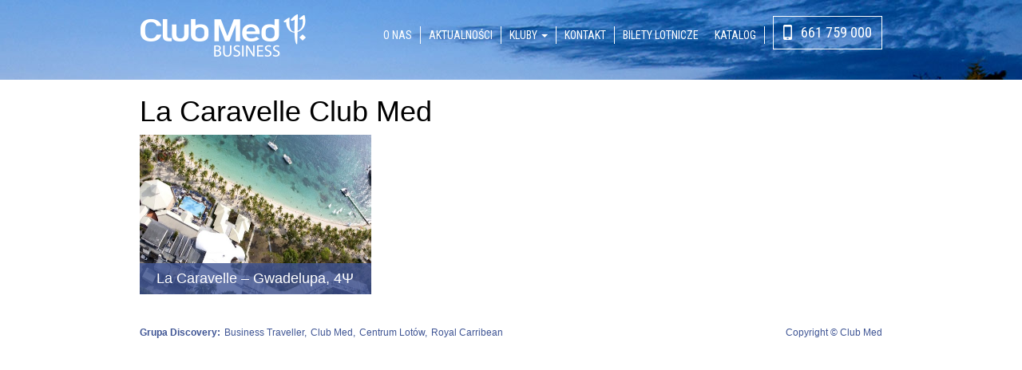

--- FILE ---
content_type: text/html; charset=UTF-8
request_url: http://clubmedbusiness.pl/tag/la-caravelle-club-med/
body_size: 4178
content:
<!DOCTYPE html>
<html lang="pl"  itemscope itemtype="http://schema.org/" xmlns:fb="http://ogp.me/ns/fb#">
<head>
	<meta charset="UTF-8">
	<title>La Caravelle Club Med Archives - ClubMed Biznes</title>
	<meta name='robots' content='max-image-preview:large' />

<!-- This site is optimized with the Yoast SEO plugin v2.3.5 - https://yoast.com/wordpress/plugins/seo/ -->
<link rel="canonical" href="http://clubmedbusiness.pl/tag/la-caravelle-club-med/" />
<meta property="og:locale" content="pl_PL" />
<meta property="og:type" content="object" />
<meta property="og:title" content="La Caravelle Club Med Archives - ClubMed Biznes" />
<meta property="og:url" content="http://clubmedbusiness.pl/tag/la-caravelle-club-med/" />
<meta property="og:site_name" content="ClubMed Biznes" />
<!-- / Yoast SEO plugin. -->

<link rel='dns-prefetch' href='//ajax.googleapis.com' />
<link rel='dns-prefetch' href='//s.w.org' />
<script type="text/javascript">
window._wpemojiSettings = {"baseUrl":"https:\/\/s.w.org\/images\/core\/emoji\/14.0.0\/72x72\/","ext":".png","svgUrl":"https:\/\/s.w.org\/images\/core\/emoji\/14.0.0\/svg\/","svgExt":".svg","source":{"concatemoji":"http:\/\/clubmedbusiness.pl\/wp-includes\/js\/wp-emoji-release.min.js?ver=6.0.11"}};
/*! This file is auto-generated */
!function(e,a,t){var n,r,o,i=a.createElement("canvas"),p=i.getContext&&i.getContext("2d");function s(e,t){var a=String.fromCharCode,e=(p.clearRect(0,0,i.width,i.height),p.fillText(a.apply(this,e),0,0),i.toDataURL());return p.clearRect(0,0,i.width,i.height),p.fillText(a.apply(this,t),0,0),e===i.toDataURL()}function c(e){var t=a.createElement("script");t.src=e,t.defer=t.type="text/javascript",a.getElementsByTagName("head")[0].appendChild(t)}for(o=Array("flag","emoji"),t.supports={everything:!0,everythingExceptFlag:!0},r=0;r<o.length;r++)t.supports[o[r]]=function(e){if(!p||!p.fillText)return!1;switch(p.textBaseline="top",p.font="600 32px Arial",e){case"flag":return s([127987,65039,8205,9895,65039],[127987,65039,8203,9895,65039])?!1:!s([55356,56826,55356,56819],[55356,56826,8203,55356,56819])&&!s([55356,57332,56128,56423,56128,56418,56128,56421,56128,56430,56128,56423,56128,56447],[55356,57332,8203,56128,56423,8203,56128,56418,8203,56128,56421,8203,56128,56430,8203,56128,56423,8203,56128,56447]);case"emoji":return!s([129777,127995,8205,129778,127999],[129777,127995,8203,129778,127999])}return!1}(o[r]),t.supports.everything=t.supports.everything&&t.supports[o[r]],"flag"!==o[r]&&(t.supports.everythingExceptFlag=t.supports.everythingExceptFlag&&t.supports[o[r]]);t.supports.everythingExceptFlag=t.supports.everythingExceptFlag&&!t.supports.flag,t.DOMReady=!1,t.readyCallback=function(){t.DOMReady=!0},t.supports.everything||(n=function(){t.readyCallback()},a.addEventListener?(a.addEventListener("DOMContentLoaded",n,!1),e.addEventListener("load",n,!1)):(e.attachEvent("onload",n),a.attachEvent("onreadystatechange",function(){"complete"===a.readyState&&t.readyCallback()})),(e=t.source||{}).concatemoji?c(e.concatemoji):e.wpemoji&&e.twemoji&&(c(e.twemoji),c(e.wpemoji)))}(window,document,window._wpemojiSettings);
</script>
<style type="text/css">
img.wp-smiley,
img.emoji {
	display: inline !important;
	border: none !important;
	box-shadow: none !important;
	height: 1em !important;
	width: 1em !important;
	margin: 0 0.07em !important;
	vertical-align: -0.1em !important;
	background: none !important;
	padding: 0 !important;
}
</style>
	<link rel='stylesheet' id='wp-block-library-group-css' href='http://clubmedbusiness.pl/wp-content/plugins/bwp-minify/min/?f=wp-includes/css/dist/block-library/style.min.css,wp-content/plugins/contact-form-7/includes/css/styles.css' type='text/css' media='all' />
<script type='text/javascript' src='https://ajax.googleapis.com/ajax/libs/jquery/1.9.1/jquery.min.js?ver=1.9.1' id='jquery-js'></script>
<link rel="https://api.w.org/" href="http://clubmedbusiness.pl/wp-json/" /><link rel="alternate" type="application/json" href="http://clubmedbusiness.pl/wp-json/wp/v2/tags/45" /><link rel='stylesheet' href='http://clubmedbusiness.pl/wp-content/plugins/airport-suggest/style.css' type='text/css' media='all'/>
<script src='http://clubmedbusiness.pl/wp-content/plugins/ay/js/ay_functions.js' type='text/javascript'></script>
<script src='http://clubmedbusiness.pl/wp-content/plugins/ay/js/ay_calendar.js' type='text/javascript'></script>
<link rel='stylesheet' href='http://clubmedbusiness.pl/wp-content/plugins/ay/css-wp/style.css' type='text/css' media='all'/>
<style type="text/css">.recentcomments a{display:inline !important;padding:0 !important;margin:0 !important;}</style>	<meta name="viewport" content="width=device-width, initial-scale=1.0, maximum-scale=1.0, user-scalable=no">
	<!--[if lt IE 9]>
	<script src="http://html5shim.googlecode.com/svn/trunk/html5.js"></script>
	<![endif]-->
	<script src="http://clubmedbusiness.pl/wp-content/themes/cmb/js/bootstrap.min.js"></script>
	<script src="http://clubmedbusiness.pl/wp-content/themes/cmb/js/jquery.easing.1.3.js"></script>
	<link href="http://fonts.googleapis.com/css?family=Roboto:400,300,400italic,700,700italic,300italic|Roboto+Condensed:400,700&subset=latin,latin-ext" rel="stylesheet" type="text/css">
	<link rel="stylesheet" href="http://clubmedbusiness.pl/wp-content/themes/cmb/bootstrap.min.css" type="text/css" media="all" />
	<link rel="stylesheet" href="http://clubmedbusiness.pl/wp-content/plugins/bwp-minify/min/?f=wp-content/themes/cmb/style.css" type="text/css" media="all" />
	<script type="text/javascript">
	//<![CDATA[
		$(window).load(function() { 
			$("#status").fadeOut(); 
			$("#preloader").delay(350).fadeOut("slow"); 
		})
	//]]>
	</script> 
	<script>
	  (function(i,s,o,g,r,a,m){i['GoogleAnalyticsObject']=r;i[r]=i[r]||function(){
	  (i[r].q=i[r].q||[]).push(arguments)},i[r].l=1*new Date();a=s.createElement(o),
	  m=s.getElementsByTagName(o)[0];a.async=1;a.src=g;m.parentNode.insertBefore(a,m)
	  })(window,document,'script','//www.google-analytics.com/analytics.js','ga');
	
	  ga('create', 'UA-45411132-1', 'clubmedbusiness.pl');
	  ga('send', 'pageview');
	
	</script>
</head>
<body>
<div id="preloader">
	<div id="status">&nbsp;</div>
</div>
<header class="navbar-fixed-top navigation">
	<div class="container">
		<nav class="row" role="navigation">
			<div class="col-sm-3">
				<a href="http://clubmedbusiness.pl" title="ClubMed Biznes" class="page-brand"><img src="http://clubmedbusiness.pl/wp-content/themes/cmb/images/clubmedbusiness-white.png" alt="ClubMed Biznes"></a>			</div>
			<div class="col-sm-9">
				<ul class="navbar-nav nav navbar-right">
					<li id="menu-item-174" class="menu-item menu-item-type-post_type menu-item-object-page menu-item-174"><a title="O Nas" href="http://clubmedbusiness.pl/o-nas/">O Nas</a></li>
<li id="menu-item-529" class="menu-item menu-item-type-taxonomy menu-item-object-category menu-item-529"><a title="Aktualności" href="http://clubmedbusiness.pl/aktualnosci/">Aktualności</a></li>
<li id="menu-item-13" class="menu-item menu-item-type-taxonomy menu-item-object-category menu-item-has-children menu-item-13 dropdown"><a title="Kluby" href="#" data-toggle="dropdown" class="dropdown-toggle">Kluby <span class="caret"></span></a>
<ul role="menu" class=" dropdown-menu">
	<li id="menu-item-316" class="menu-item menu-item-type-taxonomy menu-item-object-category menu-item-316"><a title="Europa i Morze Śródziemne" href="http://clubmedbusiness.pl/kluby/europa/">Europa i Morze Śródziemne</a></li>
	<li id="menu-item-317" class="menu-item menu-item-type-taxonomy menu-item-object-category menu-item-317"><a title="Azja i Ocean Indyjski" href="http://clubmedbusiness.pl/kluby/ocean-indyjski-i-azja/">Azja i Ocean Indyjski</a></li>
	<li id="menu-item-318" class="menu-item menu-item-type-taxonomy menu-item-object-category menu-item-318"><a title="Ameryki i Karaiby" href="http://clubmedbusiness.pl/kluby/ameryki-i-karaiby/">Ameryki i Karaiby</a></li>
	<li id="menu-item-319" class="menu-item menu-item-type-taxonomy menu-item-object-category menu-item-319"><a title="Bliski Wschód i Afryka Północna" href="http://clubmedbusiness.pl/kluby/afryka-i-bliski-wschod/">Bliski Wschód i Afryka Północna</a></li>
	<li id="menu-item-553" class="menu-item menu-item-type-taxonomy menu-item-object-category menu-item-553"><a title="Narty" href="http://clubmedbusiness.pl/kluby/narty/">Narty</a></li>
	<li id="menu-item-554" class="menu-item menu-item-type-taxonomy menu-item-object-category menu-item-554"><a title="Statek Club Med" href="http://clubmedbusiness.pl/kluby/statek-club-med/">Statek Club Med</a></li>
</ul>
</li>
<li id="menu-item-12" class="menu-item menu-item-type-post_type menu-item-object-page menu-item-12"><a title="Kontakt" href="http://clubmedbusiness.pl/kontakt/">Kontakt</a></li>
<li id="menu-item-173" class="border-remove menu-item menu-item-type-custom menu-item-object-custom menu-item-173"><a title="Bilety Lotnicze" target="_blank" href="http://centrumlotow.pl/">Bilety Lotnicze</a></li>
<li id="menu-item-558" class="menu-item menu-item-type-post_type menu-item-object-page menu-item-558"><a title="Katalog" href="http://clubmedbusiness.pl/zobacz-katalog/">Katalog</a></li>
					<li class="hidden-sm">
						<a href="callto:+48664212513" class="phone-number">&nbsp;661&nbsp;759&nbsp;000</a>
					</li>
				</ul>
			</div>
		</nav>
	</div>
</header><div class="bg-bar"></div>
<section class="container">
	<h1>La Caravelle Club Med</h1>
	<div class="row">
	 	 	<div class="col-sm-4">
	 		<div class="box-list">
	 			<div class="box-cover">
		 			<a href="http://clubmedbusiness.pl/kluby/ameryki-i-karaiby/la-caravelle-gwadelupa/">
						<h2 class="text-center">La Caravelle – Gwadelupa, 4Ψ</h2>
						<img width="600" height="341" src="http://clubmedbusiness.pl/wp-content/uploads/2013/12/CARC_D107_005-600x341.jpg" class="img-responsive wp-post-image" alt="" srcset="http://clubmedbusiness.pl/wp-content/uploads/2013/12/CARC_D107_005-600x341.jpg 600w, http://clubmedbusiness.pl/wp-content/uploads/2013/12/CARC_D107_005-150x85.jpg 150w, http://clubmedbusiness.pl/wp-content/uploads/2013/12/CARC_D107_005.jpg 1000w" sizes="(max-width: 600px) 100vw, 600px" />					</a>
				</div>
				<div class="box-desc">
					<a href="http://clubmedbusiness.pl/kluby/ameryki-i-karaiby/la-caravelle-gwadelupa/">
						<span><p><strong>Klub La Caravelle</strong> położony jest na najpiękniejszej plaży Gwadelupy. Żywiołowa atmosfera tego miejsca gwarantuje dobrą zabawę o każdej porze dnia i nocy.</p>
</span>
						<strong>Sprawdź &rsaquo;</strong>
					</a>
				</div>
			</div>
		</div>
	 	 </div>
	 </section>
<footer class="footer clearfix">
	<div class="container"><div class="row"><div class="col-sm-9"><ul class="outgoing-links"><li><strong>Grupa Discovery: </strong></li><li><a href="http://businesstraveller.pl/" title="Business Traveller" taget="_blank">Business Traveller</a></li><li><a href="http://clubmed.pl/" title="Club Med" taget="_blank">Club Med</a></li><li><a href="http://centrumlotow.pl/" title="Centrum Lotów" taget="_blank">Centrum Lotów</a></li><li><a href="http://www.royalcaribbeancruises.pl/" title="Royal Carribean" taget="_blank">Royal Carribean</a></li></ul></div><div class="col-sm-3 text-right hidden-xs"><span class="footer-copy">Copyright &copy; Club Med</div></div></div></footer>
<script type='text/javascript'>
<!-- 
var l=ay('form input.airport'); ayEach(l.t,function(e) { new ayAjaxSug(e.id,'http://clubmedbusiness.pl/wp-content/plugins/airport-suggest/ajax.php'); } );
// -->
</script><script type='text/javascript' id='contact-form-7-js-extra'>
/* <![CDATA[ */
var _wpcf7 = {"loaderUrl":"http:\/\/clubmedbusiness.pl\/wp-content\/plugins\/contact-form-7\/images\/ajax-loader.gif","sending":"Trwa wysy\u0142anie...","cached":"1"};
/* ]]> */
</script>
<script type='text/javascript' src='http://clubmedbusiness.pl/wp-content/plugins/bwp-minify/min/?f=wp-content/plugins/contact-form-7/includes/js/jquery.form.min.js,wp-content/plugins/contact-form-7/includes/js/scripts.js,wp-content/themes/cmb/js/jquery.flexslider-min.js,wp-content/themes/cmb/js/functions.js'></script>
</body>
</html>

--- FILE ---
content_type: text/css
request_url: http://clubmedbusiness.pl/wp-content/plugins/airport-suggest/style.css
body_size: 274
content:
.aySugr div.airport {padding:5px}
.aySugr div.airport span.plane{display:block;float:left;margin-right:5px;height:16px;width:16px;background:url('plane.png')}
.aySugr div.airport a {padding-top:2px !important;padding-bottom:2px !important;}
.aySugr div.airport a span.search {padding:0}

.aySugr div.airport a.allports span.allports {margin-top:-2px;display: block;margin-left:25px}
.aySugr div.airport a.subport span.plane{margin-left:20px}
.aySugr div.airport span.endsubports {display:block;height:5px}

.aySugr div.airport a.oneport span.addname {margin-top:-2px;display: block;margin-left:25px}


--- FILE ---
content_type: text/css
request_url: http://clubmedbusiness.pl/wp-content/plugins/ay/css-wp/style.css
body_size: 3968
content:
body {}
body.ayPageLogin {background: #F8F8F8 !important}

a.ayBtn,input.ayBtn{cursor:pointer;}
a.ayBtnCrop {display:block;text-decoration:none;color:black;border:solid 1px #cfcfcf;padding:1px}
a.ayRandom {color:black;text-decoration:none;font-weight:bold;margin-right:10px;float:right;cursor:pointer}
a.ayInpClear{background: url('clearInput.png') no-repeat;display:inline-block;position:absolute;margin-left:-17px;margin-top:7px;height:10px;text-decoration:none;text-indent:-5000px;width:15px;cursor:pointer}

.ayAds {text-align:center;font-size:1px;text-align:center;margin-top:5px}
.ayAds div {margin-left:auto !important;margin-right:auto !important}

.ayBox{border:solid 1px #c5c5c5;}
.ayBox div.header{background-image:url('filtsbg.gif');height:18px;color:black;text-align:left;text-transform:uppercase;font-weight:bold;font-size:11px;padding-top:3px;padding-left:10px;}
.ayBox a {color:black !important;text-decoration:none;margin-left:80px}

.ayCalendar{background-image:url('kal_ico.gif');width:16px;height:15px;display:inline-block;cursor:pointer} 

.ayCmsHeader {background-image:url('header_top_bg.gif');height:30px;padding:5px;text-align:right;padding-right:20px}
.ayCmsHeader img {margin-top:10px;}
.ayCmsPageTitle {background:url('fam_folder_table.gif') no-repeat;padding-left:22px;font-weight:bold;color: #EB5E00;font-size: 1.25em;line-height: 1.2em;margin:10px 0.5em 0px 10px;padding-bottom:5px;border-bottom:solid 4px #DFDFDF}
.ayCmsFooter{background: #E6E6E6 url("footer_bg.gif") repeat-x;padding: 105px 2.8em 2.8em;color:black;text-align:center}

.ayColors {width:241px;float:left}
.ayColors ul{margin:0px;padding:0px;list-style-type:none;border-top:solid 1px black;border-right:solid 1px black;height:104px;display:block}
.ayColors li {width:14px;height:14px;border-bottom:solid 1px black;border-left:solid 1px black;cursor:pointer;float:left}
.ayFbLogin {display:inline-block;width:96px;height:22px;background:url('fbLogin.png');cursor:pointer;border:0px;}

.ayFilts{font-size:12px;border-collapse:collapse;margin-bottom:10px;float:right}
.ayFilts div.title{display:none}
.ayFilts a{text-decoration:none;font-weight:normal;}
.ayFilts td {height:32px;padding-bottom:2px;}
.ayFilts td span {font-size:10px;}
.ayFilts input.ayBtn {margin-top:3px}


.ayForm .ayBtn { padding: 4px 6px;}
.ayForm input.c{margin-left:0px;}
.ayForm input.r{border:0px;margin:0px;}
.ayForm input.f{font-size:11px;padding:0px;font-family: Arial;height:18px;border:solid 1px #c8c8c8;border-left:solid 1px #aaaaaa;border-top:solid 1px #aaaaaa;}
.ayForm textarea{border:solid 1px #cfcfcf;padding:4px 6px;font-size:13px;border:solid 1px #cfcfcf;}
.ayForm textarea:focus{border-color:#AAAAAA;}

.ayForm div.tableHeader {margin-top:3px;text-align:left;text-transform:uppercase;font-weight:bold;font-size:11px;margin-left:auto;margin-right:auto;width:90%;background:#222222;color:white;}
.ayForm div.tableHeader input{text-align:center;cursor:pointer;border:solid 1px gray;font-size:11px;width:10px;margin-right:10px;}

.ayForm div.coltits {white-space: nowrap;text-align:right;font-weight:bold}
.ayForm div.divRow { margin-bottom:10px;}
.ayForm div.divRow label {display:block;margin-right:10px;padding-bottom:2px}
.ayForm div.err {font-weight:bold;color:#fd5001 !important;margin-bottom:1px;}

.ayForm div.group input{}
.ayForm div.group table{border:0px;margin-left:0px;}
.ayForm div.group table td{vertical-align:top;color:#333333;font-size:11px;line-height:11px}
.ayForm div.group table td input{vertical-align:middle;margin-right:5px}

.ayForm div.sub{text-align:left;margin-top:15px;background:none}
.ayForm div.sub .ayBtn {display:inline-block}
.ayForm div.sub a.ayBtn {margin-left:10px;height:16px;margin-top:2px;padding-bottom:0px;padding-top:0px;font-weight:bold}

.ayForm table{width:90%;}
.ayForm table table{border:none;width:auto;}
.ayForm table td {position:relative;padding:5px;}
.ayForm table td div.tit {margin-bottom:3px}
.ayForm table td.l{text-align:left;vertical-align:middle;}
.ayForm table td.lobl{text-align:right;}
.ayForm table td.c{width:3px;}
.ayForm table td.cobl{background-color:#e0f28c;width:3px;}
.ayForm table td.r{padding-left:3px;}

.ayForm div.fil{width:78px;overflow:hidden;border-left:solid 1px #aaaaaa;float:left;}
.ayForm div.fil input{float:right;background-color:#ece9d8;color:#ece9d8;font-size:11px;padding:0px;font-family: Arial;height:18px;border:solid 1px #c8c8c8;border-left:solid 1px #aaaaaa;border-top:solid 1px #aaaaaa;}
.ayForm div.upl * {float:left;}
.ayForm div.upl label {margin-top:1px}
.ayForm div.upl input.c {margin-left:3px;margin-top:1px;padding-top:0px}
.ayForm div.upload img{float:left;padding-right:5px;max-width:80px;max-height:80px;}
.ayForm div.upload div{float:left;text-align:center}
.ayForm div.upload div.url input{color:#aaaaaa}
.ayForm div.upload a{margin-left:5px;font-weight:bold}


.ayInp {position:relative}
.ayInp input.t {border:solid 1px #cfcfcf;line-height:15px;margin:1px;padding:4px 6px;font-family:inherit;font-size:inherit;font-weight:inherit;}
.ayInp input.t:focus {border:solid 1px #AAAAAA;box-shadow:1px 1px 2px rgba(0, 0, 0, 0.102);color:#333333;} 
.ayInp input.loupe {padding-left:35px;}
.ayInp div.inner {position:absolute;top:0;left:0;padding-left:8px;padding-top:4px;padding-bottom:4px;}
.ayInp div.inner a.loupe{background: url('loupe.png') no-repeat;float:left;height: 18px;text-decoration:none;text-indent:-5000px;width:28px;}
.ayInp div.inner label {cursor:text;float:left;color:#cccccc;padding-left:3px;padding-top:2px;}


.ayList{}
.ayList input.c{margin: 0px 0px 0px 8px;border:2px #000000;text-shadow: rgba(255, 255, 255, 0.804) 0px 1px 0px;}

.ayList .buttons {}
.ayList .buttons .groupButtons {color:red;padding:0px;border:0px;float:left;padding-bottom:10px;}
.ayList .buttons .groupButtons a.ayBtn{display:inline}
.ayList .buttons span.counter{color:#333333;padding:8px;display:block;float:left}

.ayList table.ayList {border-spacing:0;font-size:12px;background: #F9F9F9;border: solid 1px #dfdfdf;padding:1px;border-bottom:0px}
.ayList th.l, .ayList td.l  {text-align:left;padding-left:5px;}
.ayList th.c, .ayList td.c  {text-align:center}
.ayList th.r, .ayList td.r  {text-align:right;padding-right:5px;}
.ayList td.nowrap {white-space:nowrap}

.ayList tr {}
.ayList tr.r1{background-color:#FCFCFC}
.ayList tr.r2{}
.ayList tr.r1:hover, .ayList tr.r2:hover{}
.ayList tr.selected{}
.ayList tr.selectedById{}
.ayList tr.sum td{border:0;font-weight:bold;}
.ayList tr.sum td.sum{font-weight:bold;border:0}
.ayList tr.thin td {line-height:11px;height:20px;font-size:11px}

.ayList tr.sort {}
.ayList tr.sort a {padding:0px;color:#21759B}
.ayList tr.sort a:hover {color:black}
.ayList tr.sort th {}
.ayList tr.sort th.sort_asc {}
.ayList tr.sort th.sort_desc {}
.ayList tr.sort span.sort_asc  {display:inline-block;width:7px;height:4px;margin-left:4px;margin-bottom:3px;background:url('sort.gif')  0px 0px;}
.ayList tr.sort span.sort_desc {display:inline-block;width:7px;height:4px;margin-left:4px;margin-bottom:3px;background:url('sort.gif') -7px 0px;}

.ayList th {font-weight:normal;font-family:Georgia;font-size:14px;background: #F1F1F1 linear-gradient(to top, #ECECEC, #F9F9F9);border-bottom: 1px solid #DFDFDF;border-top:solid 1px white;background-color:#F1F1F1;text-align:left;padding: 7px 7px 8px;}
.ayList th.checks {text-align:left}
.ayList th input.c {margin-left:14px}
.ayList th a {text-decoration:none;font-size:14px;font-weight:normal;background:transparent}
.ayList th a:hover {color:black}

.ayList td {border-spacing:0px;height:35px;color:#555555;text-align:right;padding:2px;padding-right:5px;border:0px;border-bottom: 1px solid #DFDFDF;border-top:1px solid white}
.ayList td.actions {white-space:nowrap;text-align:left}
.ayList td.checks {width: 2.2em;text-align:left;padding-left:5px;}
.ayList td a {text-decoration:none;font-weight:bold;}
.ayList td a:hover {color:#D54E21;}


.ayMenu {background:#425E66;border-bottom: 1px solid #5F767F;}
.ayMenu .menu {height:28px;border:solid 1px green;font-size:12px;background:url('nav1_bg.gif') 0px 100% repeat-x #666E73;border-bottom: 1px solid #2D444F;border-top: 1px solid #2D444F;padding: 0px 30px;}
.ayMenu .menu a{color: #FFFFFF;float: left;line-height: 27px;padding: 0px 14px;background:url('nav1_sep.gif') 100% 0px no-repeat transparent;}
.ayMenu .menu a:hover{color:#D6E2E5 !important;}
.ayMenu .menu a.s{font-weight:bold;background: url('nav1_active.gif') no-repeat transparent;}
.ayMenu .clear {clear:both}

.ayOrderMove {font-size:12px;position:absolute;font-size:11px;padding-top:2px;padding-bottom:9px;}
.ayOrderMove div{cursor:pointer;border:solid 1px white;background-image:url('filtsbg.gif');}
.ayOrderMove div.sep {top:0px;background-image:none;height:16px;position:absolute;border:1px #c8c8c8 dashed}
.ayOrderMove span {padding-left:20px;}

.ayPageLogin #ayPageLogin {border-bottom:solid 1px #a4aeac;width:466px;margin-left:auto;margin-right:auto;margin-top:170px;height:108px;background-image:url('login_box_bg.jpg');padding-bottom:35px;padding-left:57px;padding-right:57px;padding-top:20px;font-size:13px}
.ayPageLogin div.title {font-size: 1.7em;font-weight: 400;line-height: 1.4em;margin-bottom: 7px;color: #2F2F2F}
.ayPageLogin .ayForm table {border:none;background:transparent;font-size:12px;position:relative;padding-top:5px}
.ayPageLogin .ayForm table td {font-size:12px;color:white;padding:0px;padding-top:1px;}
.ayPageLogin .ayForm table td.l {font-weight:bold;line-height:18px;color:#333333}
.ayPageLogin .ayForm table td.r {text-align:left;padding-top:2px;padding-bottom:2px}
.ayPageLogin .ayForm div.err {margin-top:5px;margin-left:5px;color:red;float:left;font-size:12px;font-weight:bold;}
.ayPageLogin .ayForm input.t {width:260px !important;height:14px;float:left;font-size:11px;}
.ayPageLogin .ayForm input.ayBtn {top:36px;right:40px;position:absolute}
.ayPageLogin .ayForm input.ayBtn:hover {color:#CCCCCC}
.ayPageLogin .end {background-image:url('login_box_bottom.jpg');height:5px;margin-left:auto;margin-right:auto;width:580px;}

.ayPagerBeg {float:left}
.ayPager {text-align:left;float:right;margin-right:10px;color: #777777;font-size:12px;font-style:italic;font-family:Georgia;}
.ayPager a {text-decoration:none;background: url('menu-bits.gif') 0% -379px repeat-x #EEEEEE;border:solid 1px #E3E3E3;padding:3px 4px;font-size:12px;font-style:normal;font-weight:700;} 
.ayPager a.sel {color:#d54e21}
.ayPager a:hover {color:#d54e21}
.ayPager a.disabled{color:#AAAAAA !important}

.ayPoll {font-family:Verdana;font-size:13px}
.ayPoll .title {color:#d40004;font-weight:bold;font-size:14px;}
.ayPoll li {color:#e67601;margin-top:15px;font-weight:bold;margin-top:10px;}
.ayPoll li label {color:#e67601;font-size:14px;font-family:Verdana;margin-bottom:5px;display:block}
.ayPoll li .group {color:#888888;font-weight:normal;}
.ayPoll li input {margin-right:3px;margin-bottom:0px}
.ayPoll li textarea {width:90% !important}
.ayPoll .sub {text-align:center;margin-top:10px}
.ayPoolMessage {text-align:center;margin-top:20px;margin-bottom:40px}
.ayPollFin {text-align:center;margin:20px;padding:20px;font-weight:bold;border:solid 1px gray;} 

.aySel { display:inline;float:left;color:black;text-align:left;background:white;cursor:pointer;position:relative;border:1px solid #cfcfcf;font-size:inherit;height:23px;padding:2px 0px 2px 5px;margin:1px;}
.aySel:hover {border:solid 1px #aaaaaa} 
.aySel .arr { background: url("selector.png") 100% 50% no-repeat transparent;float: right;height:22px;line-height:15px;padding:0px 32px 0px 6px;position:absolute;right:0px;top:0px;}
.aySel h4 { color:#333333;display:inline-block;font-weight:normal;margin:0;height: 20px;overflow: hidden;padding: 0px;text-shadow: 0px 1px 1px #FFFFFF;line-height:17px;}
.aySel ul {display:none; background:white;left: 0px;list-style:none;position:absolute;top:21px;width:100%;padding:1px;margin:0px;margin-top:2px;border:solid 1px #AAAAAA;}
.aySel li {cursor:pointer;height:22px ;line-height:22px;overflow:hidden;padding: 0px 10px;text-align:left;border:solid 1px transparent;font-size:11px}
.aySel li:hover {background:url('sel-item-bg.png') 50% 50%;border:solid 1px #AAAAAA;}
.aySelO ul {display:block;overflow-y:auto;z-index:2}  

.aySocBtns {width:315px;float:right;margin-bottom:10px;margin-top:10px}
.aySocBtnGp {width:75px;float:left}
.aySocBtnFb {width:115px;float:left}
.aySocBtnTw {width:105px;float:left}

.aySugr  {font-size:12px;text-align:left;overflow:auto;background:white;border:solid 1px #dfdfdf;}
.aySugr a {display:block;text-decoration:none;font-size:12px;cursor:pointer;padding:2px;padding-left:7px;color:gray;}
.aySugr a span.search {color:black;font-size:12px;background:transparent}
.aySugr a span.find {color:#eb5e00 !important;font-weight:bold !important;font-size:12px !important;}
.aySugr a:hover {background:#cecdeb}
.aySugr a:focus {outline:none;}

.ayVideo {margin:30px;margin-left:auto;margin-right:auto;}
.ayWelcome{margin-top:50px;background-color:white;text-align:center;font-size:16px;font-weight:bold;color:#707070;padding:5px;border:solid 1px #c5c5c5;}
.ayWelcome div.user{color:green;margin:10px;}

#ayAdsPreloads {display:none}
#ayCal{height:176px;background:#F5F5F5;z-index:5;display:block;visibility:hidden;border:solid 1px #D7D7D7;}
#ayCal .header {font:14px Arial;font-weight:bold;color: #163F5E;padding: 10px 0px;text-align:center}
#ayCal .left {float:left}
#ayCal .calendar {float:left}
#ayCal .grid {height:140px;padding: 0px 3px;}
#ayCal .grid .week-header div {color: #6E788B;font:11px Arial;float:left;height: 16px;line-height:16px;margin:2px;text-align:center;width:23px;}
#ayCal .grid .days div.day{font:12px arial;background:white;color:#bbbbbb;cursor:text;float:left;height:15px;line-height: 16px;margin:2px;text-align:center;width:23px}
#ayCal .grid .days div.active {color:#222222;cursor:pointer}
#ayCal .grid .days div.active:hover{background:#193F5D;color:white;font-weight:bold}
#ayCal .grid .days div.today {font-weight:bold}
#ayCal .grid .days div.noday {background:transparent;width:23px;float:left}
#ayCal .arrow {height:173px;display:block;text-decoration:none;color:white;font-weight:bold;font-size:26px;padding-left:10px;padding-top:72px;cursor:pointer}
#ayCal .prev {float:left;background:rgba(200, 200, 200, 0.600);border: 1px solid #D7D7D7;height:174px;width:37px;}
#ayCal .next {float:right;background:rgba(200, 200, 200, 0.600);border: 1px solid #D7D7D7;height:174px;width:37px;}

#ayMsg {background:#b0d2ff;font-size:13px;border: 1px solid #DFDFDF;margin:0;padding: 10px 10px 10px 10px;box-shadow: 0px 4px 4px rgba(0, 0, 0, 0.196);max-height:700px;}
#ayMsg.err {background:#E67601;color:white;}
#ayMsgClose {color:red;background:url('msgclose.png') no-repeat;display:block;width:16px;height:16px;float:right;cursor:pointer;margin-left:10px;margin-bottom:10px;}

#ayProg div.bg { position:absolute;z-index:3;top:0px; left:0px;width: 409px; height:67px;background: url('progressbar2.png') no-repeat transparent;}
#ayProg div.bar{ position:absolute;z-index:2;top:36px;left:13px;width:386px;height:10px;}
#ayProg #ayProgBar {background:#62A300;height:10px;}
#ayProg #ayProgMsg { position:absolute;z-index:4;top:15px;right:15px;font-family:verdana;font-size: 9px;font-weight: 700;}
#ayPrv {text-align:left;background-color:#333333;position:absolute;font-size:13px;line-height:20px;border:0px;color:#cccccc;max-width:300px !important}


--- FILE ---
content_type: text/css; charset=utf-8
request_url: http://clubmedbusiness.pl/wp-content/plugins/bwp-minify/min/?f=wp-content/themes/cmb/style.css
body_size: 3355
content:
@import url(http://fonts.googleapis.com/css?family=Roboto:400,300,400italic,700,700italic,300italic|Roboto+Condensed:400,700&subset=latin,latin-ext);#preloader{position:fixed;top:0;left:0;right:0;bottom:0;background-color:#fff;z-index:9999}#preloader
#status{margin:-30px 0 0 -105px;width:210px;height:60px;position:absolute;left:50%;top:50%;background-image:url('/wp-content/themes/cmb/images/clubmedbusiness.png');background-repeat:no-repeat;background-position:center}html,body{margin:0
!important;padding:0
!important}body{padding-top:0;min-height:640px;font-family:'Roboto Slab',Helvetica,Arial,sans-serif;font-size:16px;font-weight:400;color:#000;background:#fff}.container{max-width:960px}a{color:#3e5494}a:hover{color:#e3c899}a:focus{text-decoration:none}a, input, .article-title span,.navigation,.on,.check-my-fly,.movie{-webkit-transition:all 0.3s;-moz-transition:all 0.3s;-o-transition:all 0.3s}.btn-default{color:#fff;border:1px
solid #fff;background:none}.btn-default:hover,.btn-default:active,.btn-default:focus{color:#3e5494;border:1px
solid #fff;background:#fff}h1,h2,h3,h4,h5{color:#000;font-weight:300}.navigation{padding:5px
0}.navigation .page-brand{display:block;margin:10px
0}.navigation
h1{margin:0;padding:0;font-size:16px;line-height:100%}.navigation
ul{margin:0;padding:28px
0 0 0;list-style:none}.navigation
li{margin:0;padding:0
0;display:inline;float:left}.navigation li
a{margin:0;padding:1px
10px 1px 10px;display:block;font-family:'Roboto Condensed',sans-serif;font-size:14px;text-transform:uppercase;color:#fff;border-right:1px solid #fff}.navigation li a.phone-number{margin:-13px 0 0 10px;padding:10px
12px 10px 30px;font-size:18px;background:url('/wp-content/themes/cmb/images/ico-phone.png') no-repeat center left;border:1px
solid #fff}.navigation	li a:hover{text-decoration:none;color:#3e5494}.navigation li.border-remove
a{border:0}.navbar-nav>li>a{}.nav
.caret{color:#fff;border-bottom-color:#fff;border-top-color:#fff}.nav .open > a .caret, .nav .open > a:hover .caret, .nav .open > a:focus
.caret{color:#3e5494;border-bottom-color:#3e5494;border-top-color:#3e5494}.nav li a:hover
.caret{color:#3e5494;border-bottom-color:#3e5494;border-top-color:#3e5494}.nav li a:hover, .nav .open > a, .nav .open > a:hover, .nav .open>a:focus{}.nav .open > a, .nav .open > a:hover, .nav .open>a:focus{color:#3e5494;border-right-color:#fff}.navbar-nav>li>.dropdown-menu{background:#fff;-webkit-border-radius:0;-moz-border-radius:0;border-radius:0}.navbar-nav li.active a,.current-menu-ancestor>a{color:#3e5494;background:#fff}.nav .current-menu-ancestor
a{background:none}.dropdown-menu{padding:0
!important;border:0}.dropdown-menu>li{float:none}.dropdown-menu>li>a{padding:7px
15px;display:block;text-transform:none;color:#3e5494;border-bottom:1px solid #eaeaea}.dropdown-menu>li>a:hover{color:#e3c899;background:#fff;border-bottom:1px solid #eaeaea}.breadcrumb{border-bottom:1px solid #eee}#breadcrumbs{margin:0;padding:0;font-size:12px}.navigation.on{padding:0;background:url('/wp-content/themes/cmb/images/bg-blue.png') repeat !important}.navigation.on .page-brand
img{width:65%;height:auto}.navigation.on
ul{padding:20px
0 0 0}.navigation.on li a.phone-number{margin-top:-11px}.navigation.on li
a{font-size:14px}.bg-bar{height:100px;background:url('/wp-content/themes/cmb/images/bg-1.jpg') no-repeat center top}.form-control{border:1px
solid #bac4df;-webkit-border-radius:0;-moz-border-radius:0;border-radius:0}.box-list{margin-bottom:20px;height:200px;background:#fff;position:relative;overflow:hidden}.box-list .box-cover{position:absolute;left:0;top:0;height:200px;width:100%}.box-list .box-desc{height:200px;font-size:14px;line-height:18px;border:1px
solid #eaeaea}.box-list .box-desc
a{height:200px;display:block;text-decoration:none;color:#3e5494}.box-list .box-desc
span{padding:20px
20px 5px 20px;display:block;color:#565656}.box-list .box-desc span
strong{display:inline;padding:0;color:#212121}.box-list .box-desc
strong{display:block;padding-left:20px}.box-list
a{display:block}.box-list
h2{margin:0
0;padding:10px
15px 10px 15px;font-size:18px;color:#fff;position:absolute;left:0;right:0;bottom:0;background:url('/wp-content/themes/cmb/images/bg-blue.png') repeat;z-index:200}.box-list
img{min-height:200px;-webkit-transition:all 15s;-moz-transition:all 15s;-o-transition:all 15s}.boxes{position:fixed;right:0;bottom:0;left:0;z-index:990}.box{margin:10px
0 0 0;padding:10px;height:176px;position:relative}.box-shadow{-webkit-box-shadow:0px 3px 5px 0px rgba(0,0,0,0.75);-moz-box-shadow:0px 3px 5px 0px rgba(0,0,0,0.75);box-shadow:0px 3px 5px 0px rgba(0,0,0,0.75);background-color:#fff}.box.small-slider{padding:0}.movie{padding:0;background:url('/wp-content/themes/cmb/images/bg-movie.jpg') no-repeat center;background-size:cover}.movie:hover{background:url('/wp-content/themes/cmb/images/bg-movie-hover.jpg') no-repeat center;cursor:pointer}.movie
.yt{display:none}.newsletter{background:url('/wp-content/themes/cmb/images/bg-newsletter.jpg') no-repeat center;background-size:cover}.newsletter
h3{margin:0;padding:10px
0 15px 0;font-size:24px;font-weight:300;text-transform:uppercase;color:#3e5494}.newsletter h3
span{display:block;font-size:18px}.newsletter
.btn{margin-top:10px}.front-page-cover{background:#fff;height:auto;overflow:hidden;position:fixed;height:100%;top:0;right:0;bottom:0;left:0;z-index:100}.front-page-cover
li{float:left;display:inline;list-style:none;height:100%;min-height:100%;width:100%;min-width:100%;background-position:center;background-repeat:no-repeat;background-size:cover}.front-page-cover .slide-title{margin-left:-15%;width:30%;padding:25px
20px;position:absolute;bottom:50%;left:50%;z-index:101;background:url('/wp-content/themes/cmb/images/bg-blue.png') repeat}.front-page-cover .slide-title
h2{margin:0;padding:0;font-size:32px}.front-page-cover .slide-title h2
a{padding:0
0 10px 0;display:block;color:#fff}.front-page-cover .slide-title
.btn{margin:0
auto !important}.front-page-cover .slides>li{display:none;-webkit-backface-visibility:hidden}.front-page-cover
ul{margin:0;padding:0;list-style:none;width:100%}.front-page-cover .slides
img{margin:0
auto;width:100%;height:auto;display:block}.front-page-cover .flex-direction-nav{z-index:102}.front-page-cover .flex-direction-nav .flex-prev, .front-page-cover .flex-direction-nav .flex-next{margin-top:-121px;width:63px;height:242px;position:absolute;top:50%;z-index:102;opacity:0.3;overflow:hidden;text-indent:-9999px}.front-page-cover .flex-direction-nav .flex-prev:hover, .front-page-cover .flex-direction-nav .flex-next:hover{opacity:0.9}.front-page-cover .flex-direction-nav .flex-prev{background:url('/wp-content/themes/cmb/images/slider-left.png') no-repeat left top;left:0}.front-page-cover .flex-direction-nav .flex-next{background:url('/wp-content/themes/cmb/images/slider-right.png') no-repeat left top;right:0}.front-page-cover .flex-control-nav.flex-control-paging{display:none}.small-slider{height:176px;background:#fff;overflow:hidden}.small-slider .flex-viewport
li{height:176px;display:inline;float:left;list-style:none;position:relative;background-position:center;background-repeat:no-repeat;background-size:cover}.small-slider .slide-title{position:absolute;right:0;bottom:0;left:0;z-index:202;background:url('/wp-content/themes/cmb/images/bg-blue.png') repeat}.small-slider .slide-title
h3{margin:0;padding:7px
10px;font-size:18px;font-weight:300;color:#fff}.small-slider .slide-title h3
a{color:#fff}.small-slider .slides>li{display:none;-webkit-backface-visibility:hidden}.small-slider
ul{margin:0;padding:0;list-style:none;width:100%}.small-slider .slides
img{margin:0
auto;width:100%;height:auto;display:block}.small-slider .flex-direction-nav{z-index:203}.small-slider .flex-direction-nav .flex-prev, .small-slider .flex-direction-nav .flex-next{margin-top:-21px;width:21px;height:42px;position:absolute;top:50%;z-index:105;opacity:0.8;overflow:hidden;text-indent:-9999px}.small-slider .flex-direction-nav .flex-prev:hover, .small-slider .flex-direction-nav .flex-next:hover{opacity:1}.small-slider .flex-direction-nav .flex-prev{background:url('/wp-content/themes/cmb/images/slider-left-xs.png') no-repeat left top;left:0}.small-slider .flex-direction-nav .flex-next{background:url('/wp-content/themes/cmb/images/slider-right-xs.png') no-repeat left top;right:0}.small-slider .flex-control-nav.flex-control-paging{display:none}.article-slider{height:260px;background:#fff;overflow:hidden;position:relative}.article-slider .flex-viewport
li{display:inline;float:left;list-style:none;position:relative}.article-slider .slides>li{display:none;-webkit-backface-visibility:hidden}.article-slider
ul{margin:0;padding:0;list-style:none;width:100%}.article-slider .slides
img{margin:0
auto;width:100%;height:auto;display:block}.article-slider .flex-direction-nav{z-index:203}.article-slider .flex-direction-nav .flex-prev, .article-slider .flex-direction-nav .flex-next{margin-top:-21px;width:21px;height:42px;position:absolute;top:50%;z-index:105;opacity:0.8;overflow:hidden;text-indent:-9999px}.article-slider .flex-direction-nav .flex-prev:hover, .article-slider .flex-direction-nav .flex-next:hover{opacity:1}.article-slider .flex-direction-nav .flex-prev{background:url('/wp-content/themes/cmb/images/slider-left-xs.png') no-repeat left top;left:0}.article-slider .flex-direction-nav .flex-next{background:url('/wp-content/themes/cmb/images/slider-right-xs.png') no-repeat left top;right:0}.article-slider .flex-control-nav.flex-control-paging{display:none}.article-cover{margin:0
auto;height:670px;position:relative;background-repeat:no-repeat;background-size:cover;background-position:0% 50%;overflow:hidden}.article-cover
img{width:100%}.article-cover .article-title{position:absolute;bottom:20%;left:0;right:0}.article-cover
h1{margin:0
0 15px 0;padding:0;font-size:54px;font-weight:300}.article-cover h1
a{padding:7px
9px 2px 9px;color:#fff;background:url('/wp-content/themes/cmb/images/bg-blue.png') repeat}.article-cover a:hover, .article-cover a:focus{color:#e3c899;text-decoration:none}.article-title
span{margin:0
10px 10px 0;padding:1px
9px 1px 9px;font-family:'Roboto Condensed',sans-serif;font-weight:300;color:#fff;display:block;float:left;border:1px
solid #fff;-webkit-border-radius:5px;-moz-border-radius:5px;border-radius:5px}span.ico-plane{padding-left:30px;background:url('/wp-content/themes/cmb/images/ico-plane.png') no-repeat -5px center}span.ico-clock{padding-left:30px;background:url('/wp-content/themes/cmb/images/ico-clock.png') no-repeat -5px center}span.ico-people{padding-left:30px;background:url('/wp-content/themes/cmb/images/ico-people.png') no-repeat -5px center}span.ico-i{padding-left:30px;background:url('/wp-content/themes/cmb/images/ico-i.png') no-repeat -5px center}span.ico-close{margin:10px;width:25px;height:25px;display:block;overflow:hidden;text-indent:-9999px;background:url('/wp-content/themes/cmb/images/ico-close.png') no-repeat center;position:absolute;right:0;top:7px;cursor:pointer}.more{margin:0
0 0 -60px;width:120px;height:44px;background:url('/wp-content/themes/cmb/images/more.png') no-repeat center;overflow:hidden;text-indent:-999px;position:absolute;bottom:20px;left:50%}.bg-gray{padding:10px
0;background:#eee}.border-bottom{border-bottom:1px solid #eaeaea}.border-left{border-left:1px solid #eaeaea}.entry{padding:0
0 20px 0;font-size:14px;font-weight:300}.entry
h2{margin:0;padding:20px
0 5px 0;font-size:30px}.entry
h3{margin:0;padding:15px
0 5px 0;font-size:26px}.entry h4,.article-header{margin:0;padding:20px
0 10px 0;font-size:22px}.entry
ul{margin:0
0 0 15px;padding:0
0 2px 5px;color:#3e5494;list-style-type:disc}.entry
li{color:#000}.map
iframe{width:100% !important;height:260px}.video-yt
iframe{width:100%;height:260px}.post-tags{padding:15px
0;display:block;font-size:12px}.article-footer{padding:20px
0 10px 0;border-bottom:1px solid #eaeaea}.footer{margin:0;padding:20px
0;font-size:12px;color:#3e5494}.footer
a{color:#3e5494;position:relative;z-index:999}.footer
ul{margin:0;padding:0;list-style:none;z-index:100;position:relative}.footer
li{margin:0
5px 0 0;padding:0;display:inline;float:left}.footer li:after{content:","}.footer li:first-child:after, .footer li:last-child:after{content:" "}.check-fly{padding-top:20px;padding-bottom:20px}.check-fly
span{margin:0
auto;padding:5px
5px 2px 5px;width:200px;display:block;text-align:center;font-weight:bold;text-transform:uppercase;color:#3e5494;border:1px
solid #3e5494;cursor:pointer}.fly{height:460px;font-size:14px;position:fixed;right:0;bottom:-480px;left:0;background:url('/wp-content/themes/cmb/images/bg-fly.jpg') no-repeat center bottom #fff;z-index:999;-webkit-box-shadow:0px -3px 5px 0px rgba(0,0,0,0.15);-moz-box-shadow:0px -3px 5px 0px rgba(0,0,0,0.15);box-shadow:0px -3px 5px 0px rgba(0,0,0,0.15)}.fly
.container{position:relative}#From_sug,#To_sug{position:fixed !important;bottom:280px !important;height:220px !important}.fly
h3{color:#3e5494}.fly
h4{font-size:12px}.ayForm{font-family:'Roboto Slab',Helvetica,Arial,sans-serif !important;font-weight:300 !important}.ayForm
.ayBtn{padding:12px
15px 9px;font-size:18px;color:#3e5494;background:none;border:1px
solid #3e5494;border-radius:0}.ayForm .ayBtn:hover,.check-my-fly:hover{color:#fff;background:#3e5494}.ayForm
.c{margin-right:5px}.aySel{margin-right:20px}.ayForm table
td{padding:0
5px}.ayForm
table{width:auto}.ayForm
div.sub{margin-top:20px;padding-top:20px;padding-left:5px;border-top:1px solid #eaeaea}#ayCal{margin-left:6px;position:absolute;background:#fff}#ayCal .next, #ayCal
.prev{width:30px;border:0
none;background:#eaeaea}#ayCal .next:hover, #ayCal .prev:hover{background:#3e5494}#ayCal .grid .days div.active:hover{-webkit-border-radius:3px;-moz-border-radius:3px;border-radius:3px}.fly-title{border-bottom:1px solid #eaeaea}.fly-title
h3{margin:0;padding:15px
0}.fly-title h3
span{}.fly-desc{margin:44px
0 20px 0;padding:20px;border:1px
solid #eaeaea;background:#fff}.fly-desc
h4{margin:0;padding:0
0 10px 0;font-size:18px;font-weight:bold;color:#3E5494}.fly-desc
p{margin:0;padding:10px
0 0 0;font-size:14px;font-weight:300}.fly-desc
span{font-size:12px;font-weight:400}.fly-check-cl{margin:10px
0;padding:0
0 0 21px}.fly-btn-cl{margin:0;padding:0
0 0 21px}#wp_page_numbers{padding:10px
0 0 0}#wp_page_numbers
ul{margin:0;padding:0;display:block;zoom:1;list-style:none;text-align:center}#wp_page_numbers
li{margin:0
auto;padding:4px;display:inline-block}#wp_page_numbers li
a{padding:4px
9px 2px 9px;font-weight:300;display:block;border:1px
solid #3e5494;-webkit-border-radius:4px;-moz-border-radius:4px;border-radius:4px}#wp_page_numbers li.active_page
a{color:#fff;background:#3e5494;border-color:#3e5494}@media screen and (max-width: 768px){body{padding-top:60px !important}.navbar-fixed-top{position:relative}.page-brand
h1{margin:0
auto;text-align:center}.navigation
ul{margin:0;padding:0}.navigation
li{display:block;float:none}.navigation li
a{margin:5px
0;padding:10px
0;font-size:18px;text-align:center;border:0
none}.navigation li a.phone-number{margin:0;text-align:right;position:fixed;top:0;right:0;left:0;background-color:#3e5494;border:0}.boxes{position:relative}.front-page-cover{}.front-page-cover .flex-direction-nav{display:none}.front-page-cover .slide-title{display:none}}

--- FILE ---
content_type: application/javascript
request_url: http://clubmedbusiness.pl/wp-content/plugins/ay/js/ay_functions.js
body_size: 17829
content:
var ayAjaxUrl='/';
var ayIe=document.all;
var ayUrl=(document.location.pathname+'').replace(/\//g,','); //np: ,panel,posts,
var ayTmp='';

function ay$(){
  this.t=false;
  this.addClass         =function(c)      {ayEach(this.t,function(e){ayClassAdd(e,c);} );                                                         return this;}  
  this.animate          =function(css,t,f){ayEach(this.t,function(e){new ayAnim(e,css,t,f);} );                                                   return this;} 
  this.attr             =function(a)      { if (ayIsStr(a)) return this.t[0].getAttribute(a); ayEach(this.t,function(e){aySetAtts(e,a);} );       return this;}
  this.click            =function(f)      {ayEach(this.t,function(e){e.onclick=f;} );                                                             return this;}
  this.css              =function(css)    {ayEach(this.t,function(e){aySetCss(e,css);} );                                                         return this;}
  this.disableSelection =function()       {ayEach(this.t,function(e){ ayDisableSelection(e);} );                                                  return this;}   
  this.draggable        =function()       {if(ayFnkExists('ayMsGrab')) ayEach(this.t,function(e){e.onmousedown=function(ev){ayMsGrab(e,ev);};} ); return this;}  
  this.fadeIn           =function(t,f)    {ayEach(this.t,function(e){new ayAnim(e,{opacity:1},t,f);} );                                           return this;}  
  this.fadeOut          =function(t,f)    {ayEach(this.t,function(e){new ayAnim(e,{opacity:0},t,f);} );                                           return this;}    
  this.fadeTo           =function(t,o,f)  {ayEach(this.t,function(e){new ayAnim(e,{opacity:o},t,f);} );                                           return this;}
  this.find             =function(exp)    { this.t=new ayFind(this.t,exp);                                                                        return this;}
  this.hasClass         =function(c)      {return ayEachResBool(this.t,function(e){ return ayClassHas(e,c);});                                                }  
  this.hide             =function(t,f)    {ayEach(this.t,function(e){aySetHide(e,t,f);} );                                                        return this;}
  this.html             =function(html)   {ayEach(this.t,function(e){aySetHtml(e,html);} );                                                       return this;}
  this.load             =function(url,t,f){ayEach(this.t,function(e){ayLoad(e,url,t,f);} );                                                       return this;}  
  this.mouseover        =function(f)      {ayEach(this.t,function(e){e.onmouseover=f;} );                                                         return this;}  
  this.mouseout         =function(f)      {ayEach(this.t,function(e){e.onmouseout=f;} );                                                          return this;}     
  this.parent           =function()       { var t=this.t; ayEach(t,function(e,i){ t[i]=e.parentNode} );                                           return this;}    
  this.prop             =function(p)      { if (ayIsStr(p)) return this.t[0][p];              ayEach(this.t,function(e){aySetProps(e,p);} );      return this;}  
  this.removeClass      =function(c)      {ayEach(this.t,function(e){ayClassRem(e,c);} );                                                         return this;}     
  this.show             =function(t,f)    {ayEach(this.t,function(e){aySetShow(e,t,f);} );                                                        return this;}   
  this.val              =function(v)      {if (ayIsStr(v)) return this.t[0].value; ayEach(this.t,function(e){aySetVal(e,v);} );                   return this;}
  this.suggest          =function(u,o,f)  {ayEach(this.t,function(e){ new ayAjaxSug(e,u,o,f); });                                                 return this;} 
  this.toggle           =function(t)      {ayEach(this.t,function(e){ayShowHide(e,t);} );                                                         return this;}
  this.toggleClass      =function(c)      {ayEach(this.t,function(e){ayClassToggle(e,c);} );                                                      return this;}     
}

//
// Selector jak w Jquery  ay('div.test').parent().css({color:'red'});
//
function ay(EorS){    
  var x=new ay$();         
  (typeof(EorS)=='string') ? x.t=new ayFind(new Array(document),EorS) : x.t=new Array(EorS);  
  return x;
}

//
//  Reklamy
//
function ayAdsInit(){ 
  ayNodes('ayAdsPreloads','div',function(e){ if ((e.id)&&((e.id+'').substring(0,12)=='ayAdsPreload')) ayAdsPut(e.id); }); 
}
function ayAdsParms(id){ var s=''; ayNodes(id,'param',function(e){ s+=e.outerHTML; });  return s;}
function ayAdsPut(id){
  var id2=id.replace('ayAdsPreload','ads');    
  if (!ayId(id2))
    return;
  var s=ayIdInner(id);   
  s = s.replace(/<script[^>]*>([\s\S]*?)<\/script>/ig,'');
  (document.all) ? s=s.replace(/<\/object>/ig,ayAdsParms(id)+'</object>') : s=s;  //IE not copy flash parms 
  if (s.length>3){ 
    ayIdInnerSet(id2,s);
    ayIdInnerSet(id,'');
  }      
}

//
// Ajax
//
var ayAjaxUrl='/';
function ayAjax(url,qsObj,fnk,parms,headers,method){  //przesyla obiekt lub query string z form.serialize();   
  (parms)   ? 0 : parms={};
  (headers) ? 0 : headers={'Content-type':'application/x-www-form-urlencoded','X-Accel-Cache-Control':'no-cache, must-revalidate','Cache-Control':'no-cache, must-revalidate','Pragma':'no-cache','Expires':'Sat, 1 Jan 2005 00:00:00 GMT'};
  (method)  ? 0 : method='POST';
  (url)     ? 0 : url=ayAjaxUrl;  
         
  var qs=ayQs(qsObj);
  url=ayQsUrl(url,{ts:ayTimestamp()});  
  (method=='GET') ? url=ayQsUrl(url,qs) : 0;
      
  var r=new XMLHttpRequest();
  r.onreadystatechange=function(){ if(r.readyState==4){ (r.status==200) ?  fnk(r.responseText,parms,r.status,r) : console.log('Request err:.'+r.status+' '+url);}}   
  r.open(method,url,true);
  ayEach(headers,function(v,k){ r.setRequestHeader(k,v); });
  (method='POST') ? r.send(qs) : r.send();
  return true;
}

function ayAjaxLoad(e,url,data,f){
  ayAjax(url,data,ayAjaxLoadFin,{dst:e,fnk:f});  
}
function ayAjaxLoadFin(s,parms,code,r){
  parms.dst.innerHTML=s;
  ((parms.fnk)&&(typeof(parms.fnk=='function'))) ? parms.fnk(s,code,r) : 0;
}

// Ajax Suggest - do inputa typu text dodaje ajaxowe podpowiedzi
// <input type="text" id="input1">
// <script>new ayAjaxSug('input1','/wp-content/plugins/x/ajax.php');</script>
//
function ayAjaxSug(idOrE,url,obj,finFnk){
  (obj) ? 0 : obj={};
  var ajaxSug=new aySug(idOrE,obj);
  ajaxSug.onchange=finFnk;
  ajaxSug.fnk=function(search) { obj.search=search; new ayAjax(url,obj,function(s){ ajaxSug.resSet(s); }) };
}

function ayAjaxTargets(url,qsObj,targets,fnk){
  aySetHtmls(targets,'loading...');
  ayAjax(url,qsObj,ayAjaxTargetsFin,{targets:targets,fnk:fnk});
}
function ayAjaxTargetsFin(res,parms){
  aySetHtmls(parms.targets,res);
  (parms.fnk) ? parms.fnk(res,status,resObj):0; 
}

//
// animacja
//
function ayAnim(e,endCss,tim,fnk){ //wykonujemy co 10ms.
  (tim) ? 0 : tim=1000;
  (tim=='slow') ? tim=3000:0;
  this.e=e;
  this.tms = new Date().getTime();
  this.nr=1;
  this.cnt=Math.round(tim/25);  
  this.beg=new Object(); //stan poczatkowy
  this.fin=endCss;       //stan koncowy
  this.mov=new Object(); //przesuniecie 
  this.a=new Object();   //przyspieszenie
  for (var k in endCss){  
    var v=ayEleStyle(e,k);
    ((k=='height')&&(v=='auto'))  ? v=e.clientHeight-ayEleAddH(e,false):0;
    ((k=='width')&&(v=='auto'))   ? v=e.clientWidth-ayEleAddW(e,false):0;    
    (k=='opacity') ? this.beg[k]=ayMathRnd(v,2) : this.beg[k]=ayMathInt(v);
    this.mov[k]=ayMathInt(this.fin[k])-this.beg[k];
    this.a[k]=(2*this.mov[k])/(this.cnt*this.cnt);  //a=2s/t*t ruch jednostajnie przyspieszony
  }
  this.fnk=fnk;
  this.animLoop=ayAnimLoop;
  this.animShow=ayAnimShow;
  this.animLoop();
}
function ayAnimLoop(){
  if (this.nr<this.cnt){
    var now=new Object(); 
    for (var k in this.beg)
      now[k]=this.beg[k]+parseFloat(this.a[k]*(this.nr*this.nr)/2); //s=a*t2/2
    this.animShow(now);
  }  
  (this.nr==this.cnt) ? this.animShow(this.fin):0;  
  if(this.nr++>this.cnt)
    return ayFnkRun(this.fnk); 
  var _this = this;
	setTimeout(function(){_this.animLoop();},25);
}
function ayAnimShow(posObj){
  var v; 
  for (var k in posObj){
    (k=='opacity') ? v=(Math.round(posObj[k]*100)/100) : v=parseInt(posObj[k])+'px';     
    (k=='opacity') ? ayOpacity(this.e,v) : this.e.style[k]=v;
    this.tme = new Date().getTime();
    //document.title=v+' '+this.nr+'/'+this.cnt+' '+(this.tme-this.tms)+'ms';    
  }
}

function ayAlertFalse(msg){ console.log(msg); return false;}

//
// Zwraca wspolrzedna x,y elementu na ktora trzeba go ustawic tak aby byl wycentrowany 
// Podajemy dlugosc centrowanego elementu i element wg ktorego ma nastapic centrowanie (domyslnie documentElement)
// jezeli centrujemy wg documentElement dodawany jest scroll
// jezeli centrujemy wg innego elementu scroll nie jest dodawany, bo zazwyczaj poslugujemy sie jego offsetTop,offsetLef ktore zawieraja juz scroll

function ayCenterX(w,e){ 
  if (e) 
    return Math.round((e.clientWidth-w)/2);
  return Math.round((document.documentElement.clientWidth-w)/2)+ayScrollX(); 
}
function ayCenterY(h,e){
  if (e) 
    return Math.round((e.clientHeight-h)/2);
  return Math.round((document.documentElement.clientHeight-h)/2)+ayScrollY(); 
}
function ayCenterXf(w) { return (document.documentElement.clientWidth-w)/2; }
function ayCenterYf(w) { return (document.documentElement.clientHeight-w)/2; }

//
// Operacje na className
//
function ayClassAdd(e,clas,checkExists){
  (checkExists) ? 0 : checkExists=true;
  if ((!checkExists)||(!ayClassHas(e,clas)))   
    e.className=ayStrTrim(e.className+'')+' '+clas;
}
function ayClassBool(e,clas,val){
  (val) ? ayClassAdd(e,clas) : ayClassRem(e,clas);
}
function ayClassHas(e,clas){
  var t=(e.className+'').split(' ');
  for(i=0;i<t.length;i++)
    if (t[i]==clas)
      return true;
  return false;
}
function ayClassRem(e,clas){
  var t=(e.className+'').split(' ');
  var s='';
  for(i=0;i<t.length;i++)
    ((t[i]==clas)||(t[i]=='')) ? 0 :s+=t[i]+' ';
  e.className=ayStrTrim(s);  
}
function ayClassToggle(e,clas,val){
  if (ayClassHas(e,clas)){
    ayClassRem(e,clas);
    return '';   
  }
  ayClassAdd(e,clas,false);
  return clas;
}

//
// Color List, cickable 112 colors
//
function ayColors(id,o){
  (o) ? 0 : o={};
  (o.value)   ? this.value=o.value   : this.value='#fff100';
  (o.onclick) ? this.onclick=o.onclick : this.onclick=function(){};    
  var t=('ff0000,ffff00,00ff00,00ffff,0000ff,ff00ff,ffffff,ebebeb,e1e1e1,d7d7d7,cccccc,c2c2c2,b7b7b7,acacac,a0a0a0,959595,ee1d24,fff100,00a650,00aeef,2f3192,ed008c,898989,7d7d7d,707070,626262,555555,464646,363636,262626,111111,000000,f7977a,fbad82,fdc68c,fff799,c6df9c,a4d49d,81ca9d,7bcdc9,6ccff7,7ca6d8,8293ca,8881be,a286bd,bc8cbf,f49bc1,f5999d,f16c4d,f68e54,fbaf5a,fff467,acd372,7dc473,39b778,16bcb4,00bff3,438ccb,5573b7,5e5ca7,855fa8,a763a9,ef6ea8,f16d7e,ee1d24,f16522,f7941d,fff100,8fc63d,37b44a,00a650,00a99e,00aeef,0072bc,0054a5,2f3192,652c91,91278f,ed008c,ee105a,9d0a0f,a1410d,a36209,aba000,588528,197b30,007236,00736a,0076a4,004a80,003370,1d1363,450e61,62055f,9e005c,9d0039,790000,7b3000,7c4900,827a00,3e6617,045f20,005824,005951,005b7e,003562,002056,0c004b,30004a,4b0048,7a0045,7a0026').split(','); 
  var s='<ul>'+ayStrLoop('<li title="{v}" style="background:#{v}"></li>',t)+'</ul>';  
  s+='<div><input class="t" type="text" id="'+id+'" name="'+id+'" value="'+o.value+'"/><input id="'+id+'b" class="b" type="button" value="Zmień"/></div>';  
  s='<div id="'+id+'Con" class="ayColors">'+s+'</div>';
  document.write(s);
  ayId(id+'b').onclick=function(o) {return function(){o.onclick();}}(this);
  ayNodes(id+'Con','li',function(a){a.onclick=function(o){ ayColorsClk(this); }});
}
function ayColorsClk(o){
  var e=o.parentNode.parentNode;
  ayNodeNr(e,'input',0).value='#'+o.title;
  ayNodeNr(e,'input',1).click();
}

//
//checkboxy (sparawdza czy chociaz jeden z checkboxow zostal zaznaczony)
//
function ayChecksChecked(obj){
  var ret=0;
  var tab=obj.getElementsByTagName('input');
  for(i = 0; i < tab.length; i++)
    if ((tab[i].type=='checkbox')&&(tab[i].checked==true))
    return true;
  return false; 
}
//sparawdza czy chociaz jeden z checkboxow zostal zaznaczony, jezeli nie wyswietla komunikat 
function ayChecksCheckedMsg(obj){
  if (ayChecksChecked(obj)<1){
    alert('Nie zaznaczono zadnej pozycji...!');
    return false;
  } 
  return true;
}
//submituje formularz z checkboxami (obj - obiekt formularza)
function ayChecksFormSubmit(obj,action,target){
  if (ayChecksCheckedMsg(obj)){  
    obj.target=target;  
    obj.action=action;
    obj.submit();
  }
}
//submituje formularz z checkboxami (obj - obiekt formularza) do nowego okna o podanych wymiarach
function ayChecksFormSubmitOnClick(obj,width,height){
  if (ayChecksChecked(obj))
    ayWindow('',width,height,obj.name); 
}

//
//Cookie (ustawianie i pobieranie ciasteczek)
//
function ayCookieGet(c_name){
  if (document.cookie.length<1) return '';
  c_start=document.cookie.indexOf(c_name+'=');
  if (c_start==-1) return '';
  c_start=c_start + c_name.length+1;
  c_end=document.cookie.indexOf(';',c_start);
  if (c_end==-1) c_end=document.cookie.length;
  return unescape(document.cookie.substring(c_start,c_end));
}
function ayCookieSet(name,value,expires,path,domain,secure){
  (value) ? 0 : expires=-3600; //jak nie podana wartosci usun ciastko
  var today = new Date();
  today.setTime(today.getTime());
  (expires) ? expires = expires * 1000 * 60 * 60 * 24:0;
  var expires_date = new Date(today.getTime()+(expires));
  document.cookie = name+'='+escape(value) +
  ((expires) ? ';expires='+expires_date.toGMTString() : '') + //expires.toGMTString()
  ((path) ? ';path=' + path : '') +
  ((domain) ? ';domain=' + domain : '') +
  ((secure) ? ';secure' : '');
  return value;
}

//
// dateSel - to element z trzema selectorkami (rok, miesiac, dzien)
//
function ayDateSelClear(name){ ayDateSelVal(name,'','',''); }
function ayDateSelSetNow(name){
  n = new Date();
  ayDateSelVal(name,n.getFullYear(),n.getMonth()+1,n.getDate());  
}
function ayDateSelVal(name,y,m,d){
  (ayId(name+'_d')) ? ayIdVal(name+'_d',d) : 0;         
  (ayId(name+'_m')) ? ayIdVal(name+'_m',m) : 0;     
  (ayId(name+'_y')) ? ayIdVal(name+'_y',y) : 0;  
}

function ayDisplaySet(eOrId,bool) { var e=ayE(eOrId); (bool) ? e.style.display='' : e.style.display='none'; }
function ayDisabledSet(eOrId,b) {
  var e=ayE(eOrId);
  (b) ? e.style.backgroundColor='#cccccc' : e.style.backgroundColor='white';
  (b) ? e.disabled='disabled' : e.disabled='';
}
function ayDisableSelection(eOrId){
  var e=ayE(eOrId);
  e.onmousedown=function() { return false };
}

//
// Elementy (zwraca element podany jako parametr, lub szuka go po id)
//
function ayE(eOrId){
  var e; //bez tego kilka animacji i juz sie krzaczy
  (typeof(eOrId)=='string') ? e=ayId(eOrId) : e=eOrId;
  return e;
}
//wykonuje podana funkcje na kazdym elemencie daty
function ayEach(data,fnk){
  if (data.length)  //dla tablicy musi byc inne bo wystepuje w niej dodatkowy element items, przez co petla wykonuje sie raz za duzo.
    for(var i=0;i<data.length;i++)
      fnk(data[i],i);
  else
    for(k in data)
      fnk(data[k],k);
}

//wykonuje podana funkcje na kazdym elemencie daty i zwraca and z wszystkich wywolan funkcji
function ayEachResBool(t,fnk){
  for(var i=0;i<t.length;i++)
    if(!fnk(t[i]))
      return false;
  return true;
}
//obliczaja dodatkowa dlugosc/wysokosc jaka ma element uwzgledniajac jego padding i border i opcjonalnie margines, uwaga zerowy border to medium border
function ayEleAddW(o,addMargin){   
  var aw=ayEleStyleI(o,'paddingLeft')+ayEleStyleI(o,'paddingRight')+ayEleStyleI(o,'borderLeftWidth')+ayEleStyleI(o,'borderRightWidth');
  (addMargin) ? aw+=ayEleStyleI(o,'marginLeft')+ayEleStyleI(o,'marginRight'): aw=aw;
  return aw;
}
function ayEleAddH(o,addMargin){    
  var ah=ayEleStyleI(o,'paddingTop')+ayEleStyleI(o,'paddingBottom')+ayEleStyleI(o,'borderTopWidth')+ayEleStyleI(o,'borderBottomWidth');
  (addMargin) ? ah+=ayEleStyleI(o,'marginTop')+ayEleStyleI(o,'marginBottom') : ah=ah;
  return ah;  
}
function ayEleDims(e){
  var r={};    
  var b=e.getBoundingClientRect();
  r.left=b.left;
  r.top=b.top;   
  r.right=b.right;
  r.bottom=b.bottom;   
  (b.width)  ?   r.width=b.width   : r.width=b.right-b.left;                    
  (b.height) ?   r.height=b.height : r.height=b.bottom-b.top; 
  return r; 
}  
function ayEleOffsetLeft(e){
  var i=e.offsetLeft;
  while(e=e.offsetParent)
      i+=e.offsetLeft;        
  return i;
}
function ayEleOffsetTop(e){
  var i=e.offsetTop;
  while(e=e.offsetParent)
    i+=e.offsetTop;        
  return i;
}
function ayEleStyle(obj,key){
  if (obj.currentStyle)
    return obj.currentStyle[key];    
  return document.defaultView.getComputedStyle(obj,null)[key];
}
function ayEleStyleI(obj,key)    { return ayMathInt(ayEleStyle(obj,key));}
function ayEleStyleF(obj,key,rnd){ return ayMathRnd(ayEleStyle(obj,key),num);}

function ayEvalObj(json,def){
  (def) ? 0 : def={};
   eval("var r="+json);
  //try{ } catch(err){ var r=def; }
  return r;
}

//
// Events (Przechwytuje Event/ Rejestruje Event / Sprawdza typ zrodła eventu)
//
function ayEvent(e){
  (e) ? 0: e = window.event;  
  return e;
}
function ayEventAdd(e,evnt,func){
   if (e.addEventListener)// W3C DOM
      return e.addEventListener(evnt,func,false);
   if (e.attachEvent)//IE
      return e.attachEvent("on"+evnt,func);
   e[evnt] = func;
}
function ayEventClickOuter(EorId,fnkDocClick,fnkEleClick){
  (fnkEleClick) ? 0 : fnkEleClick=function(){};
  ayEventAdd(ayE(EorId),'click',function(event){ fnkEleClick(); event.stopPropagation(); } );
  ayEventAdd(document,'click',function(){ fnkDocClick(); } );  
}
function ayEventSrcType(e){
  e=ayEvent(e);
  if (!e)
    return false;
  if (e.srcElement) 
    return e.srcElement.nodeName 
  return e.target.nodeName;  
}

//
// Explode Stringa Do tablicy asocjacyjnej.
//
function ayExplodeToKeys(s,sep){
  var res=new Array();
  var t=(s+'').split(sep);
  for(var i=0;i<t.length;i++)
    res[t[i]]=1;
  return res;
}

//
// Wyszukiwanie elementow w dokumencie ayFind(new Array(document,ayE('#x')),'div.test');
//
function ayFind(arr,exp){    
  this.searchIn=arr;  
  this.searchTo=exp;
  this.searchNow='';
  this.find=ayFindFind;
  this.findOne=ayFindOne; 
  while(this.searchTo.length>0)
    this.find();
  return this.searchIn;      
}
function ayFindFind(){ 
  if (this.searchTo.length<1)
    return;  
  var t=(this.searchTo+'').split(' ');     
  this.searchNow=t[0];
  this.res=new Array();  
  for(var i=0;i<this.searchIn.length;i++)
    this.findOne(this.searchIn[i]);          
  t[0]=null;
  this.searchTo=ayStrTrim(t.join(' '));
  return this.searchIn=this.res;    
}
function ayFindOne(e){  
  var s=this.searchNow;
  var st=s.split('.');
  var se=st[0];  //search element
  var sc=false; //search class
  (st.length>1) ? sc=st[1] :0;  
  var res=new Array();  
  
  if (se.substring(0,1)=='#') 
    res[res.length]=ayId(se.substring(1,se.length)) 
  else {
    (se=='') ? se='*':0; //tak się da getElementsByTagName('*') :)
    if (e.getElementsByTagName)     
      ayEach(e.getElementsByTagName(se), function (e){ res[res.length]=e; } );    
  }  
  for(var i=0;i<res.length;i++)
    if (res[i]){
      var b=false;
      (!sc) ? b=true : 0;
      ((sc)&&(ayClassHas(res[i],sc))) ? b=true:0;
      (b) ? this.res[this.res.length++]=res[i]:0;
    }   
}

//
// Ukryta ramka
//
var ayHidIframeLoadFnk='';
function ayHidIframe(){
  document.write('<iframe onload="ayHidIframeLoad()" id="ayHidIframe" name="ayHidIframe" src="" style="display:none" scrolling="no" frameborder="0"></iframe>');
}
function ayHidIframeBody(){
  return ayIframeBody('ayHidIframe');
}
function ayHidIframeLoad(){
  if (typeof(ayHidIframeLoadFnk)=='function'){ayHidIframeLoadFnk();  }
} 

//
// Filtry
//
function ayFilterClear(e){ 
  ayNodes(e.parentNode,'input',function(e){ if (e.type=='text') {e.value='';e.form.submit();}  });
}

//
//Formularze
//
function ayFormByAjax(f,fnk){
  (fnk) ? 0 : fnk=false;
  this.f=f;
  this.fnk=fnk;
  var url=f.action+'';
  (url.length<1) ? url=(document.location+'') : 0;
  ayAjax(url,ayFormSerialize(f),ayFormByAjaxFin,this);
}
function ayFormByAjaxFin(s,parms){
  ayFormResultSet(parms.f,s,parms.fnk); 
}

var ayJsonPiParms={};
function ayFormByJsonPi(f,fnk){
  (fnk) ? 0 : fnk=false;
  this.f=f;
  this.fnk=fnk;
  var url=f.action+'';
  (url.length<1) ? url=(document.location+'') : 0;
  ayJsonPi(url,'ayFormByJsonPiFin',ayFormSerialize(f));  
  ayJsonPiParms=this;
}
function ayFormByJsonPiFin(s){	
  var parms=ayJsonPiParms;  
  ayFormResultSet(parms.f,s,parms.fnk); 
  setTimeout("ayId('ayMsgClose').click();",2000);
}

function ayFormResultSet(f,s,fnk){  
  (fnk) ? 0 :fnk=false;
  if ((window)&&(window.opener)&&(ayId('aymodformopener'))){
    window.opener.location=ayIdVal('aymodformopener'); 
    self.close();
    return;
  }        
  var b=((s+'').substring(0,3)=='OK ');  
  (b) ? s=(s+'').substring(3,s.length):0;

  var e=ayLayer(s,'ayMsg',{overflow:'auto',maxWidth:(ayScreenW()-100)+'px',maxHeight:(ayScreenH()-100)+'px'},{closeFnk:function(){ ay(f).animate({opacity:1},1000); ay(e).hide('fast'); if(fnk) fnk(b); },closeButton:'small'}); //100 na prawy suwak  
  (b) ? ayClassRem(e,'err') : ayClassAdd(e,'err');
  (b) ? f.reset():0; 
  
  var x=0;var y=0;
  //jezeli miesci sie na szerokosc, centrujemy wg formy, w przeciwnym razie wg ekranu 
  (e.clientWidth<f.clientWidth)   ? x=ayCenterX(e.clientWidth,f)+ayEleOffsetLeft(f) : x=ayCenterX(e.clientWidth);    
  //jezeli miesci sie na wysokosc i formularz nie jest wysoki na kilka screenow centrujemy wg formy, w przeciwnym razie wg ekranu 
  ((e.clientHeight<f.clientHeight)&&(f.clientHeight<screen.height)) ? y=ayCenterY(e.clientHeight,f)+ayEleOffsetTop(f) : y=ayCenterY(e.clientHeight);  

  (y<40) ? y=40:0;  
  ay(e).css({left:x+'px',top:y+'px'});      
  ayOpacity(f,0.1);
}
function ayFormSerialize(f){
  var f=ayE(f);
  var s='';
  for (i=0;i<f.length;i++){
    var v=ayFormValue(f[i]); 
     //warto ponizszy warunek stosowac bo wtedy nie mamy klopotu ktory radio wybrac, jezeli kilka ma ta sama nazwe
     //sprawdzamy nazwe klucza aby nie wysylac nazw przyciskow.     
    ((f[i].name)&&(v)) ?  s+='&'+f[i].name+'='+encodeURIComponent(v):0;         
  }
  return s.substring(1,s.length);
}

//Sprawdzamy czy uzupelniono wszystkie pola.
//Niestety jest problem z iteracja po wszystkiech elementach dlatego ze kazde radio
//jest raportowane jako osobny element, tak samo checkbox tylko checkboxy maja zawsze w nazwie dodatkowo []! 
function ayFormValid(f){
  var vals={};
  var obligs='';
  for(var i=0;i<f.length;i++)
    if (f[i].name){
      var n=f[i].name+'';
      var v='';
      if (f[i].type=='checkbox'){
        n=n.replace('[]','');
        (f[i].checked) ? v=f[i].value : 0;      
      }
      else
        v=ayFormValue(f[i]);
      (n=='obligs') ? obligs=v:0; 
      ((n)&&(v)) ? vals[n]=v :0;
  }
  obligs=obligs.split(',');
  var req=new Array();  
  for(var i=0;i<obligs.length;i++){
    var k=obligs[i];
    if ((!vals[k])||(vals[k]==''))
      req[req.length]=k;   
  }
  if (req.length>0){
    ayFormResultSet(f,'Uzupełnij wszystkie wymagane pola!');
    return false;
  }
  return true;
}
function ayFormValue(eOrId){
  var e=ayE(eOrId);
  var t=e.type;
  if ((t=='checkbox')||(t=='radio'))
    if (e.checked) return e.value; else return false;
  if(t=='textarea')
    return e.value;
  if(t=='select-multiple')
    return aySelectedChecked2Coma(e.options);
  if(e.value)
    return e.value;
  return aySelectedChecked2Coma(e.getElementsByTagName('input'));
}

//
// Funkcje (sprawdzanie czy istnieje / uruchamianie jezeli istnieje)
//
function ayFnkExists(fnk){
  if (typeof fnk == 'string')
    return (typeof this.window[fnk] == 'function');
  return false;
}
function ayFnkRun(fnk){
  if (typeof fnk == 'function')
    return fnk();
  return false;
}

//
// Oblicza wyrazenie "go", uzywane w sliderach i pagerach, oznacza ono ktora strone wyswietlic , 4 to nr aktualnej strony
// np: (4,'+1')=5, (4,'-1')=3, (4,'1')=1 
function ayGoNr(cur,go,max,obj){
  (obj) ? 0 : obj={};
  go=go+'';
  var n=go;
  var pm=go.substring(0,1);
  (pm=='-') ? n=cur-parseInt(go.substring(1,go.length)) :0; 
  (pm=='+') ? n=cur+parseInt(go.substring(1,go.length)) :0;
  
  if (obj.rewind){
    (n<0) ? n=max :0;
    (n>max) ? n=0 :0;
  } else {
    (n<0) ? n=0 :0;
    (n>max) ? n=max :0;    
  }     
  n=parseInt(n);   
  ((obj)&&(obj.prev)&&(ayId(obj.prev))) ? ayClassBool(ayId(obj.prev),'active',(n>0))   : 0;
  ((obj)&&(obj.next)&&(ayId(obj.next))) ? ayClassBool(ayId(obj.next),'active',(n<max)) : 0;
  ((obj)&&(obj.info)&&(ayId(obj.info))) ? aySetHtml(ayId(obj.info),'<span class="cur">'+(n+1)+'</span>/<span class="all">'+(max+1)+'</span>'):0;   
  return n;
}

//
//Zwraca element o podanym id
//
function ayId(id)                { return document.getElementById(id); }
function ayIdAtt(id,att)         { var e=ayId(id);return e.getAttribute(att);}
function ayIdAttSet(id,att,val)  { var e=ayId(id);return e.setAttribute(att,val);}
function ayIdClassSet(id,clas)   { document.getElementById(id).className=clas; }

function ayIdInner(id)           { return document.getElementById(id).innerHTML; }
function ayIdInnerSet(id,val)    { document.getElementById(id).innerHTML=val; }
function ayIdLeft(id,attr)       { return document.getElementById(id).offsetLeft; }
function ayIdNr(nr)              { return document.getElementById('ayId'+nr).value; }
function ayIdVal(id)             { return document.getElementById(id).value; }
function ayIdValSet(id,val)      { document.getElementById(id).value=val; }
function ayIdTop(id,attr)        { return document.getElementById(id).offsetTop; }
function ayIdTopSet(id,top)      { return document.getElementById(id).style.top=top; }

//
// funkcje do obslugi ifram-ow
//
function ayIframeIsBody(id){
  var e=ayId(id);
  if ((e.contentDocument.location+'').substring(0,7)!='http://')
    return false;
  return true;  
}
function ayIframeBody(id){
  if (!ayIframeIsBody(id))
    return false;
  var e=ayId(id);
  return e.contentDocument.body.innerHTML  
}

function ayInpLab(eOrId){
  var e=ayE(eOrId);
  ayInpLab2(e);
  ayEventAdd(e,'keyUp',function(){ ayInpLab2(this); });
}
function ayInpLab2(e){
  var l=ayNodeFirst(e.parentNode,'label');
  ayDisplaySet(l,e.value==''); 
}

//
//Sprawdza czy argument jest tablica.
//
function ayIsArray(input){
  return typeof(input)=='object'&&(input instanceof Array);
}
function ayIsMobile(){
  var w=window.screen.width;
  ((window.outerWidth)&&(window.outerWidth<w)) ? w=window.outerWidth:0;
  return (w<500);
}
function ayIsStr(input){
  return (typeof(input)=='string');
}

function ayJsonPi(url,callback,qsObj){  
  (callback) ? 0 : callback='';
  var url=ayQsUrl(url,{ts:ayTimestamp(),callback:callback});  
  if (qsObj){
    var qs=ayQs(qsObj);
    url=ayQsUrl(url,qs);
  }
  ayScriptInsert(url);
}

function ayLayer(html,id,css,o){   
  (id)  ? 0 : id='ayLayer';
  (css) ? 0 : css={};  
  (o)   ? 0 : o={};
  (o.draggable)    ? 0 : o.draggable=true;  
  (o.closeBtn)     ? 0 : o.closeBtn='small';    
  (o.closeFnk)     ? 0 : o.closeFnk=function() { ay('#'+id).hide('fast'); };
  (o.closeOnClick) ? 0 : o.closeOnClick=true;      
        
  if (!ayId(id)){
    var newNode = document.createElement('div');
    newNode.setAttribute('id',id);
    document.body.appendChild(newNode);
  } 
  (o.closeBtn) ? html='<span id="ayMsgClose" class="'+o.closeButton+'"></span>'+html : 0;

  ay('#'+id).html(html).css({display:'',zIndex:1000,width:'auto',height:'auto',position:'absolute'}).css(css);
    
  (o.draggable) ? ay('#'+id).draggable() : 0;  
  (o.closeBtn)  ? ay('#ayMsgClose').click(function() { o.closeFnk() } ) : 0;  
  (o.closeOnClick) ? ayEventClickOuter(id,o.closeFnk):0;
  return ayId(id);
}

//
// Wsparcie dla phpowej klasy ayList
//

//akcja na klikniecie wiersza
function ayListClick(obj){
  ayListSelectRow(obj,obj.className!='selected');
}
//pyta czy usunac zaznaczone rekordy i submituje formularz
function ayListDelConfirm(form,name){
  if ((ayChecksCheckedMsg(form))&&(confirm('Czy na pewno usunąć?'))){
    document.getElementById('aylistdel_'+name).value=1;
    form.target='_self';
    form.method='post';
    form.submit();
  }
}
//zaznacza/odznacza wiersz 
function ayListLastEditSet(list,id){ ayCookieSet('ayListId'+list,id,3600,'/'); }
function ayListSelectRow(obj,selected){
  ayNodeFirst(obj,'input').checked=selected;
  (obj.getAttribute('classbak')) ? 0 :  obj.setAttribute('classbak',obj.className);  
  (selected) ? obj.className='selected' : obj.className=obj.getAttribute('classbak');
}
function ayListSelectAll(o){
  var i=0;
  ayNodes(o.parentNode.parentNode.parentNode,'tr',function(r){ if ((i++>0)&&(r.className!='sum')) ayListSelectRow(r,o.checked); });
}

//
// Matematyczne ( parsowanie do int / parsowanie do float z zaokragleniem)
//
function ayMathInt(val){ //w przypadku bledu zwraca 0
  var v=parseInt(val);
  (v) ? 0:v=0;
  return v;
}
function ayMathRnd(val,num){
  var v=parseFloat(val);
  (v) ? 0:v=0;
  ((num)&&(num>1)) ? v=(Math.round(v*10*num))/(10*num): v=v; 
  return v;
}


// Wysyla formularz pokazujac pasek postepu.
// Wykorzystuje rozszerzenie serwerów ngnix "upload-progress"
// <form id="form1" action="" method="post" onsubmit="new ayNgnixProgress(f)">
//  <input type="file">
// </form> 
function ayNgnixProgress(f){
  this.f=f;
  this.finish=false;   
  this.unq=ayRandomString(32);
  this.oldAction=f.action;
  this.progLoop=ayNgnixProgressLoop;
  this.progShow=ayNgnixProgressShow;  
  this.progStop=ayNgnixProgressStop;  
  
  _this = this;  
  
  var x=Math.round((f.clientWidth-409)/2);  
  this.msg=ayPrv(f,'<div class="bg"></div><div id="ayProgMsg"></div><div class="bar"><div id="ayProgBar"></div></div><iframe onload="_this.progStop();" id="ayHidIframe" name="ayHidIframe" src="" style="display:none" scrolling="no" frameborder="0"></iframe>',x,100,'ayProg',{display:'none',width:'409px',height:'67px'});       
  
  //setTimeout(function(){ ay('#ayProg').css({display:''}); },2000);
  
  ayOpacity(f,0.2);    
  f.target='ayHidIframe';
  var s=f.action+'';
  (s.indexOf('?')>-1) ? f.action+='&X-Progress-ID='+this.unq : f.action+='?X-Progress-ID='+this.unq;   
  ayId('ayHidIframe').onload=function(){ _this.progStop();} 
  this.progLoop();      
}
function ayNgnixProgressLoop(){
  var _this = this;
  ayAjax('/progress','',this.progShow,this,{'X-Progress-ID':this.unq},'GET');  
  (this.finish) ? 0 : setTimeout(function(){ _this.progLoop(); },1000);  
}
function ayNgnixProgressShow(o,parms){  
  o=eval(o);  
  if (typeof o!=='object')
    return;    
  var s='';  
  (o.state) ? s+=(o.state+'&nbsp;&nbsp;').replace('uploading',''):0;
  (o.received) ? s+=ayPrintKMG(o.received):0;
  (o.size) ? s+=' / '+ayPrintKMG(o.size):0; 
  ayIdInnerSet('ayProgMsg',s);  
  if ((o.received)&&(o.size)){
    var e=ayId('ayProgBar');
    e.style.width=parseInt(o.received/o.size*100)+'%';         
  }                           
}
function ayNgnixProgressStop(){
  var s=ayIframeBody('ayHidIframe');
  if (!s)
    return;
  this.finish=true;    
  ayOpacity(this.f,1);
  this.f.action=this.oldAction;
  ay(this.msg).hide('fast');
  ayFormResultSet(this.f,s);
}


//Zwraca pierwszy element(nod) danego typu dla podanego parenta
function ayNodeFirst(idOrE,tag){return ayNodeNr(idOrE,tag,0);}

//Zwraca n-ty element(nod) danego typu dla podanego parenta
function ayNodeNr(idOrE,tag,nr){
  var e=ayE(idOrE);
  var t=e.getElementsByTagName(tag);
  return t[nr];
}

//Ustawia classe n-tego elementu na selected
//n: 1 kolejny, -1 poprzedni, =4 dokładnie 4.
function ayNodeSelect(idOrE,tag,nr,obj){
  (obj) ? 0 : obj={};
  var cur=0;    
  var t=ayNodes(idOrE,tag);                              
  for(var i=0;i<t.length;i++){  
    (t[i].className=='selected') ? cur=i:0;
    t[i].className='';
  }
  var n=ayGoNr(cur,nr,t.length-1,obj);
  t[n].className='selected';
  return t[n];
}
//Pokazuje n-ty element i ukrywa pozostale
function ayNodeShow(idOrE,tag,nr,obj){
  var cur=0;   
  (obj) ? 0 : obj={};
  var t=ayNodes(idOrE,tag);                   
  for(var i=0;i<t.length;i++){  
    (t[i].style.display!='none') ? cur=i:0;
    t[i].style.display='none';
  }   
  var n=ayGoNr(cur,nr,t.length-1,obj);  
  (t[n]) ? t[n].style.display='':0;
  return n;    
}

//Zwraca wszystkie elementy(nody) danego typu dla podanego parenta
function ayNodes(idOrE,tag,eachFnk){
  var e=ayE(idOrE);
  (e) ? t=e.getElementsByTagName(tag): t=new Array();
  if (eachFnk)
    ayEach(t,eachFnk);
  return t;
}

function ayObjAlert(o){ alert(ayObjPrint(o)); }
function ayObjPrint(o){ var s=''; ayEach(o, function(v,k){ (typeof(v)=='function') ? 0 : s+=k+'='+v+"\n";  }); return s; }

function ayQs(obj){
  if (typeof(obj)=='string')
    return obj;   
  var qs='';    
  for (p in obj)
    qs+=p+'='+encodeURIComponent(obj[p])+'&';
  (qs.substring(qs.length-1,qs.length)=='&') ? qs=qs.substring(0,qs.length-1):0;
  return qs;
}
function ayQsUrl(url,qs){
  ((url+'').indexOf('?')>-1) ? url+='&'+ayQs(qs) : url+='?'+ayQs(qs);
  return url;   
}

// Parsuje date do stringa
//
function ayParse(tpl,data){
  for(k in data)
    tpl=ayStrReplace(tpl,'{'+k+'}',data[k]);
  return tpl;
}

//
// Setery
//
function aySetAtts(e,atts){  
  for (var k in atts)
    e.setAttribute(k,atts[k]);
  return e;
}
function aySetCss(e,css){
  for (var k in css)
    e.style[k]=css[k];
  return e;
}
function aySetProps(e,props){
  for (var k in props)
    e[k]=props[k];
  return e;
}

var aySetHideW=0;
var aySetHideH=0;
function aySetHide(e,t,f){
  if (ayEleStyle(e,'display')=='none')
    return;
  if ((t=='fast')||(t==0))
    return  e.style.display='none';
  e.style.overflow='hidden !important';   
  aySetHideW=ayEleStyle(e,'width');
  aySetHideH=ayEleStyle(e,'height'); 
  new ayAnim(e,{height:0,width:0},t,function(){e.style.display='none';e.style.width=aySetHideW;e.style.height=aySetHideH;ayFnkRun(f)});
}
function aySetHtml(e,html){ (e.nodeName=='INPUT') ? e.value=html : e.innerHTML=html; }
function aySetHtmls(ids,htmls){
  ids=(ids+'').split('|');
  htmls=(htmls+'').split('|');
  var v='';
  for (var i=0;i<ids.length;i++){
    (htmls.length==1) ? v=htmls[0] : v=htmls[i];
    ay(ids[i]).html(v);       
  }
}

function aySetShow(e,t,f){
  if (ayEleStyle(e,'display')!='none')
    return;    
  if ((t=='fast')||(t==0))
    return e.style.display=''; 
  var w=ayEleStyleI(e,'width');
  var h=ayEleStyleI(e,'height');
  (w<1) ? w=e.aySetHideW:0;
  (h<1) ? h=e.aySetHideH:0;    
  (w<1) ? w=e.offsetWidth:0;
  (h<1) ? h=e.offsetHeight:0;
  e.style.width='0';
  e.style.height='0'; 
  e.style.display=''   
  new ayAnim(e,{height:h,width:w},t,f);
}
function aySetVal(e,v){ e.value=v; }

//
//Rozne
//

//narysuj menu w htmlu, a ta funkcja zaznaczy link pasujacy do bierzacego url-a.
// (ustawi mu i elementowi nadrzednemu classe o nazwie "sel")
function ayMenuByLocation(id,selName){
  var l=document.location+'';
  var e=document.getElementById(id);
  var all=e.getElementsByTagName('a');
  var selNr=0;
  var selLen=0;  
  for(var i=0;i<all.length;i++){
    var s=all[i].href;
    if ((l.indexOf(s)>-1)&&(s.length>selLen)){
      selNr=i;
      selLen=s.length;    
    }
  }
  if(selLen>0){
    (selName) ? 0:selName='sel'; 
    all[selNr].className=selName;
    all[selNr].parentNode.className=selName;
  }
}  

function ayNlBr(s){ return (s+'').replace(/([^>\r\n]?)(\r\n|\n\r|\r|\n)/g,'$1'+'<br/>'+'$2');}

//ustawia przezroczystosc dla podanego elementu
function ayOpacity(IdorE,value){
  var e=ayE(IdorE);
  if (ayIe) 
    e.style.filter='alpha(opacity=' + value*100 + ')';
  else {
    e.style.opacity=value;
    e.style.zIndex=10;    
  }
}

function ayPopupIns(){
  if (ayId('ayPopup'))
    return;
  var b=document.getElementsByTagName('body');
  b[0].innerHTML+='<div id="ayPopup" style="display:none"></div>';
}
function ayPopup(w,h,title){
  ayPopupIns();
  var e=ayId('ayPopup');
  e.style.position='fixed';
  e.style.zIndex=1000;
  e.style.width=w+'px';
  e.style.height=h+'px';
  e.style.left=ayCenterXf(w)+'px';
  e.style.top=ayCenterYf(h)+'px';
  e.style.backgroundColor='white';  
  e.innerHTML='<div id="ayPopupBar"><div id="ayPopupTit">'+title+'</div><div class="clo"><a href="javascript:" onclick="this.parentNode.parentNode.parentNode.style.display=\'none\'">X</a>&nbsp;</div></div><div id="ayPopupBody"></div>';   
  e.style.display='';
}
function ayPopupClose(tit){ayDisplaySet('ayPopup',false)}   
function ayPopupTit(tit){ayIdInnerSet('ayPopupTit',tit)}
    
function ayPopupIfr(w,h,url,title){
  ayPopup(w,h,title);
  var e=ayId('ayPopupBar');
  var s='<iframe src="'+url+'" frameborder="0" style="border:0px;overflow:hidden;width:'+parseInt(w-2)+'px;height:'+parseInt(h-e.clientHeight-5)+'px">';
  var e=ayIdInnerSet('ayPopupBody',s);
} 

function ayPostCode2City(idpostcode){
  var s=ayIdVal(idpostcode)+'';
  if ((s.substring(2,3)=='-')&&(s.substring(6,7)==' ')){
    ayIdValSet(idpostcode,s.substring(0,6));
    return s.substring(7,s.length);
  }
  return '';
}

function ayPostVal(url,key,val){
  var e=ayId('ayPostFormHidden');
    if (!e){ var b=document.getElementsByTagName("body")[0]; b.innerHTML+='<form method="post"><input id="ayPostFormHidden" type="hidden" name="" value=""></form>'; e=ayId('ayPostFormHidden');}
  e.name=key;
  e.value=val;
  e.parentNode.action=url;
  e.parentNode.submit();
}

function ayPrintKMG(size){
  if (size>1000000)
    return parseInt(size/1000000)+'M';
  if (size>1000)
    return parseInt(size/1000)+'K';
  return size;
}

//
// Wyświetla podglad elementu po najechaniu myszka (automatycznie decyduje czy wyswietlic obrazek w prawo czy w lewo do gory czy na du)
//
function ayPrv(o,html,mx,my,id,css){     
  (id)   ? 0 : id='ayPrv';  
  (html) ? 0 : html='';
  (css)  ? 0 : css={};
  
  o=ayE(o);
  var x=ayEleOffsetLeft(o);   
  var y=ayEleOffsetTop(o);  
  
  css.left=x+'px';
  css.top=y+'px';  
  var e=ayLayer(html,id,css);
 
  //centruejemy wg o
  (mx=='center') ? mx=Math.round((o.clientWidth-e.clientWidth)/2):0;
  (my=='center') ? my=Math.round((o.clientHeight-e.clientHeight)/2):0;  
  e.style.left=(ayEleStyleI(e,'left')+mx)+'px';
  e.style.top=(ayEleStyleI(e,'top')+my)+'px';  
      
  //jezeli wychodzi poza krawedzie ekranu
  (y>Math.round(document.body.clientHeight/2)) ? e.style.top =(e.offsetTop-e.clientHeight-my)+'px':0;
  (x>Math.round(document.body.clientWidth/2))  ? e.style.left=(e.offsetLeft-e.clientWidth+o.clientWidth-mx)+'px':0; //do testow...         
  return e; 
}
function ayPrvImg(o,mx,my,id,head,foot){
  (head) ? 0 : head='';
  (foot) ? 0 : foot='';
  return ayPrv(o,head+'<img alt="" src="'+o.src+'">'+foot,mx,my,id);                                                                                        
}
function ayPrvOff(EorId){
  (EorId) ? 0 : EorId='ayPrv';
  var e=ayE(EorId);
  e.innerHTML='';
  e.style.display='none';
}

//Losuje znak (A-z,0-9)
function ayRandomChar(){
  while (true){
    var r=Math.random();
    r=parseInt(r*1000);
    r=(r%74)+48;
    if ((r<58)||((r>64)&&(r<91))||(r>96)) 
      return String.fromCharCode(r);
  }
  return false;
}

//Losuje ciag znakow o podanej dligosci (A-z,0-9)
function ayRandomString(length){
  var s='';
  for (i=0;i<length;i++)
    s=s+ayRandomChar();
  return s;
}

//okresla zescrolowanie strony przez uzytkownika w x i y
function ayScrollX() { return (document.documentElement && document.documentElement.scrollLeft) ? document.documentElement.scrollLeft : document.body.scrollLeft;}
function ayScrollY() { return (document.documentElement && document.documentElement.scrollTop) ? document.documentElement.scrollTop : document.body.scrollTop;}
                     
//
// Ladniejszy selector oparty o UL/LI
/*
<div class="aySel" id="$id_s">
  <h4></h4><div class="arr"></div><input type="hidden" id="$id" name="$id">
  <ul>
    <li title="key1">val1</li>
    <li title="key2">val2</li>
    <li title="key3">val2</li>
  </ul>
</div>
<script>aySel('$id');</script>
*/
var aySels={}//lista selectorow wstawionych do dokumentu, rozwijajac jeden zamykamy inne.

function aySel(id,o) { aySels[id]=new aySel2(id,o); }
function aySel2(id,o){
  (o) ? 0 : o={};  
  (o.onchange) ? this.onchange=o.onchange : this.onchange='';
  (o.submit)   ? this.submit=true : this.submit=false;   
  ayNodes(id+'_s','li', function(o){o.onclick=aySelClickLi});   
  this.e=ayId(id+'_s');
  this.h4=ayNodeFirst(this.e,'h4');
  this.ul=ayNodeFirst(this.e,'ul');  
  this.inp=ayNodeFirst(this.e,'input');
  this.form=this.inp.form;
  this.set  = aySelSet;
  this.trg = aySelTrg 
  this.show = aySelShow;
  this.showAll = aySelShowAll;
  (o.value) ? 0 : o.value=ayNodeFirst(this.e,'li').title;
  this.set(o.value,true);  
  var _this = this;
	setInterval(function(){_this.trg();},1000);   
  ayEventClickOuter(_this.e, function(){ ayClassRem(_this.e,'aySelO'); },function() { aySelClick(_this.e); }); 
}
function aySelSet(val,noRunEvent){
  (noRunEvent) ? 0 : noRunEvent=false;
  var t=ayNodes(this.ul,'li');
  var tit='';
  for(var i=0;i<t.length;i++)
    (t[i].title==val) ? tit=t[i].innerHTML:0;
  this.h4.innerHTML=tit;  
  this.oldValue=this.value=this.inp.value=val; 
  if (noRunEvent)
    return this;   
  if (typeof this.onchange=='function')
    this.onchange(this);         
  if ((typeof this.onchange=='string')&&(this.onchange!=''))
    var x=eval(this.onchange);
  (this.submit) ? this.form.submit():0;           
  return this;
}
function aySelShow(lst){    
  var t=new Array();
  for(var i=0;i<lst.length;i++)
    t[lst[i]]=1;
  ayNodes(this.ul,'li',function(o){ ((o.title=='_empty')||(t[o.title])) ? o.style.display='' : o.style.display='none'; });
  return this;
}
function aySelShowAll(){ ayNodes(this.ul,'li',function(o){ o.style.display=''; }); }
function aySelTrg(){  //co 2s sprawdzamy czy sie nie zmienila wartosc w inpucie, jezeli tak u nas
  (this.inp.value!=this.oldValue) ? this.set(this.inp.value):0;
}

function aySelClick(o){
  var h=ayScreenH(true)-ayEleOffsetTop(o)-o.clientHeight-30;  
  ayClassToggle(o,'aySelO');  
}
function aySelClickLi(){ 
  var e=ayNodeFirst(this.parentNode.parentNode,'input');
  var e=aySelGetObj(e);
  e.set(this.title);
}
function aySelGetObj(eOrId){
  var id=ayE(eOrId).id;
  return aySels[id];
}

// Rozne Selectory oparte o powyzszy selector
function aySelBuild(id,w,vals,o){
  (o) ? 0 : o={};
  if (!o.rowTpl) 
    (ayIsArray(vals)) ? o.rowTpl='<li title="{v}">{v}</li>' : o.rowTpl='<li title="{k}">{v}</li>';    
  var r='<div id="'+id+'_s" class="aySel" style="width:'+w+'px"><h4></h4><input type="hidden" id="'+id+'" name="'+id+'"/><div class="arr"></div><ul>'+ayStrLoop(o.rowTpl,vals)+'</ul></div>';      
  document.write(r);
  return aySel(id,o);  
}
function aySelFonts(id,w,o){
  (o) ? 0 : o={};
  o.rowTpl='<li title="{k}"><span style="font-family:{k}">{v}</span></li>'; 
  var fonts={ 'Arial,Helvetica,sans-serif':'Arial','Arial Black,Arial Black,Gadget,sans-serif':'Arial Black','Comic Sans MS,Comic Sans MS,cursive':'Comic Sans MS',
    'Courier New,Courier New,Courier,monospace':'Courier New','Georgia,Georgia,serif':'Georgia','Impact,Charcoal,sans-serif':'Impact',
    'Lucida Console,Monaco,monospace':'Lucida Console','Lucida Sans Unicode,Lucida Grande,sans-serif':'Lucida Sans Unicode',
    'Palatino Linotype,Book Antiqua,Palatino,serif':'Palatino Linotype','Tahoma,Geneva,sans-serif':'Tahoma','Times New Roman,Times,serif':'Times New Roman',
    'Trebuchet MS,Helvetica,sans-serif':'Trebuchet MS','Verdana,Geneva,sans-serif':'Verdana','Gill Sans,Geneva,sans-serif':'Gill Sans'}
  return aySelBuild(id,w,fonts,o);
}

//Zwraca zaznaczenia z selectow i chceboxow do postaci textu po przecinku
function aySelectedChecked2Coma(t){
  var r='';
  for(var i=0;i<t.length;i++)
    if ((t[i].selected)||(t[i].checked))
      r=r+t[i].value+',';
  return r.substring(0,r.length-1);
}

//
// pobiera wspolrzedne X i Y okienka
//

function ayScreenH(addScrol){ var r=document.documentElement.clientHeight; (addScrol) ? r+=ayScrollY():0; return r;}
function ayScreenW(addScrol){ var r=document.documentElement.clientWidth;  (addScrol) ? r+=ayScrollX():0; return r;}

function ayScreenX(obj){
  if (obj.screenX)
    return obj.screenX;
  return obj.screenLeft;
}
function ayScreenY(obj){
  if (obj.screenY)
    return obj.screenY;
  return obj.screenTop-50;
}

function ayScriptInsert(src){
  var po = document.createElement('script'); 
  po.src = src;
  po.async = true;
  po.type = 'text/javascript'; 
  var s = document.getElementsByTagName('script')[0]; 
  s.parentNode.insertBefore(po,s);
}

//Pokazuje i ukrywa element o podanym id (Na przemian)
//dodatkowo zwraca +/- jako pokaz/ukryj
function ayShowHide(id){
  ((typeof id)=='string') ? e=ayId(e) : e=id;
  if (e.style.display!='none'){
    e.style.display='none'
    return '+';
  }
  e.style.display=''  
  return '-';
}

var aySocBtnGNr=0;  
function aySocBtnG(){
  var id='gplusone'+(aySocBtnGNr++);
  document.write('<div class="aySocBtnGp"><div id="'+id+'"></div></div>');
  var e = document.createElement('g:plusone'); 
  e.setAttribute("size","medium");                 
  document.getElementById(id).appendChild(e);
}
function aySocBtnFb(){ document.write('<div class="aySocBtnFb"><fb:like layout="button_count" show_faces="true" width="80" font="arial"></fb:like></div>'); }
function aySocBtnTw(){ document.write('<div class="aySocBtnTw"><a href="http://twitter.com/share" class="twitter-share-button" data-count="horizontal" data-via="">Tweet</a></div>'); }
function aySocBtns() { document.write('<div class="aySocBtns">');aySocBtnFb();aySocBtnG();aySocBtnTw();document.write('</div><div style="clear:both"></div>'); }

//substring bez potrzeby konwersji do stringa wczesniej
function ayStrLeft(val,to){
  var s=val+'';
  (to<0) ? to=s.length+to+1:0;  
  return s.substring(0,to-1);
}

function ayStrLoop(tpl,data){
  var r='';
  for (i in data)
    r+=ayStrReplace(ayStrReplace(tpl,'{v}',data[i]),'{k}',i);
  return r;
}

function ayStrReplace(s,from,to){ return (s+'').replace(new RegExp(from,"gm"),to);}

function ayStrRight(val,len){
  var s=val+'';
  (len<0) ? len=s.length+len:0;
  return s.substring(s.length-len,s.length);  
}
function ayStrTrim(s) { return s.replace(/^\s+|\s+$/g,''); }
function ayStrTrimL(s){ return s.replace(/^\s+/,''); }
function ayStrTrimR(s){ return s.replace(/\s+$/,''); }

//
//Obsluga setTimeOut z parameterm, wsparcie dla IE
//
var aySetTimeoutF='';
var aySetTimeoutP='';
function aySetTimeout(fnk,time,p){
  aySetTimeoutF=fnk;
  (p) ? aySetTimeoutP=p : aySetTimeoutP=false;
  setTimeout(aySetTimeoutFin,time); 
}
function aySetTimeoutFin(){
  aySetTimeoutF(aySetTimeoutP);
}

//Najprostsza implementacja pagera
function ayPager(idPager,pageTag,obj){ 
  this.id=idPager;
  this.obj=obj;      
  this.tag=pageTag;     
  this.go=ayPagerGo;
}
function ayPagerGo(go){  
  ayNodeShow(this.id,this.tag,go,this.obj);
}

/*
*  Przewija warstwe stałą prędkością w taki sposob ze kiedy się konczy doklejany jest jej początek
*         - Aby zapewnic plynne przewijaniwe wstawiamy 2 razy przewijany obiekt
*   <div style="width:300px;overflow:hidden">
*      <table id="roller"><tr>
*        <td><img src="1.jpg"/></td>
*        <td><img src="1.jpg"/></td>
*      </tr></table>
*   </div>
*   <script>ayRoller('roller',1,10)</script>
*/
function ayRoller(idOrE,stepOffset,stepTime){
  this.e=ayE(idOrE);
  this.p=this.e.parentNode;
  this.ew2=Math.round(this.e.clientWidth/2);  
  this.pw=this.p.clientWidth;  
  this.stepTime=stepTime;
  this.stepOffset=stepOffset;
  this.max=((this.ew2+this.pw)*(-1));   
  this.go=ayRollerGo;       
  this.go();  
}
function ayRollerGo(){   
  var m=ayEleStyleI(this.e,'marginLeft');
  m=m-this.stepOffset;
  //document.title=m+'/'+this.max;     
  (m<this.max) ?  m=m+this.ew2:0;     
  this.e.style.marginLeft=m+'px';  
  var _this=this;    
  setTimeout(function() {_this.go();},this.stepTime);  
}

 
//Najprostsza implementacja slidera
/*
 <div style="overflow:hidden;width:200px">
   <div id="slider"><img><img><img> ...</div>
 </div>
 <script>var s=new aySlider('slider',{prev:'srFriPrev',next:'srFriNext',animTime:500}); s.go('+52');</script>
*/
function aySlider(idSlider,obj){  
  (obj) ? 0 : obj={};
  (obj.animTime) ? 0 : obj.animTime=500;
  this.o=obj;
  var that = this;
  this.go=aySliderGo;
  this.e=ayId(idSlider);
  this.sw=this.e.parentNode.clientWidth; //scroll width
  this.canScrool=(this.e.clientWidth>this.sw); //moze byc za mala ilosc obr do scrol.  
  ((obj.next)&&(this.canScrool)) ? ayClassAdd(ayId(obj.next),'active'):0;  
  (obj.next) ? ayId(obj.next).onclick=function(o) {return function(){o.go('+'+o.sw);}}(this):0;
  (obj.prev) ? ayId(obj.prev).onclick=function(o) {return function(){o.go('-'+o.sw);}}(this):0;
}
function aySliderGo(go){
  if(!this.canScrool)
    return console.log('slier can\'t be scrool, to short'); 
  var mcur=(ayEleStyleI(this.e,'marginLeft')*-1);
  var mmax=this.e.clientWidth-this.e.parentNode.clientWidth;
  var m=ayGoNr(mcur,go,mmax,this.o);
  new ayAnim(this.e,{marginLeft:((-1)*m+'px')},this.o.animTime);
}

// Suggest - do inputa typu text dodaje podpowiedzi
// Odpowiedzi sa zwracane przez funkcje fnk
// Potrzebujesz sugesta z ajaxem skorzystaj z ayAjaxSug
// <input type="text" id="x">
// <script>
//  function fnk(search,obj){ obj.resSet("<a title="1">Jeden</a><a title="2">Dwa</a>"); }
//  new aySug(x,{fnk:fnk});
// </script>
//
function aySug(idOrE,obj){
  (obj) ? 0 : obj={};
  (obj.submit)   ? this.submit=obj.submit     : this.submit=false;
  (obj.onchange) ? this.onchange=obj.onchange : this.onchange=false;  
  this.fnk=false;
  var _this=this;
  this.e=ayE(idOrE);
  this.e.autocomplete='off';    
  this.e.onkeyup   = function(ev){ _this.keyUp(ev); }   
  this.keyUp=aySugKeyUp;    
  this.resSel=aySugResSel;
  this.resSet=aySugResSet;
  this.resClk=aySugResClk;             
  this.resShow=aySugResShow; 
  this.resHide=aySugResHide;  
  ayEventAdd(document,'click',function(){ _this.resHide(); });
}
function aySugKeyUp(ev){
  var k=ayEvent(ev).keyCode;
  var v=this.e.value;
  (((k>41)||(k==8))&&(v.length>2)) ? this.resShow():0;
  ((k==38)||(k==40)) ? this.resSel(k):0;
  (k==13) ? this.resHide() :0;
}
function aySugResSel(keyCode){
  (keyCode>39) ? ayTmp='+1' : ayTmp='-1';   
  this.e.value=ayNodeSelect(this.sug,'a',ayTmp,{rewind:true}).title;
}
function aySugResShow(){
  var x=ayEleOffsetLeft(this.e)+'px';
  var y=ayEleOffsetTop(this.e)+this.e.clientHeight+2+'px';          
  var e=ayLayer('...',this.e.id+'_sug',{left:x,top:y,minWidth:(this.e.clientWidth+'px')});
  e.style.maxHeight=parseInt(ayScreenH(true)-e.offsetTop-20)+'px';  
  e.style.maxWidth=parseInt(ayScreenW(true)-e.offsetLeft-20)+'px';
  e.className='aySugr';
  this.sug=e;
  this.fnk(this.e.value,this);
  this.e.focus();   
}
function aySugResSet(html){
  var _this=this;
  this.sug.innerHTML='<div class="'+this.e.className+'">'+html+'</div>';
  ayNodes(this.sug,'a',function(a){ if (!a.onclick){ a.onclick=function(){ _this.resClk(this.title,this.innerHTML); }} });
  ayNodes(this.sug,'span',function(e){ if (e.className=='search'){ var v=_this.e.value; var s=e.innerHTML; e.innerHTML=s.replace(new RegExp(v,"igm"),"<span class='find'>$&</span>"); }});  
}
function aySugResClk(value,title){
  this.e.value=value;
  (this.onchange) ? this.onchange(value,title) :0;      
  (this.submit=='1') ? this.e.form.submit():0;   
  (typeof this.submit=='function') ? this.submit() : 0;
  this.resHide();
}
function aySugResHide(){ 
  var _this=this; 
  (_this.sug) ? setTimeout(function() {_this.sug.style.display="none"},200):0; 
}


//funkcje do obslugi uploadu tinymce
/*
ayTinyUploadImgUrl=',klubokazji,web,uploads,tiny'
ayTinyUploadImgDir='web,uploads,tiny'
width : "100%",    
editor_selector : "mceAdvanced",
convert_urls : false,  
file_browser_callback : 'ayTinyUpload',
*/
function ayTinyUploadBack(win,value){    
  win.document.getElementById('src').value=value;
  win.document.getElementById('alt').value='obrazek';
  win.ImageDialog.showPreviewImage(value);
}  
function ayTinyUpload(field_name,url,type,win){
  var d=win.document;
  if (!d.getElementById('aytinyuload')){
    d.getElementById('srclabel').parentNode.style.verticalAlign='top';
    d.getElementById('srcbrowsercontainer').parentNode.style.verticalAlign='top';
    var tdir=ayTinyUploadDir.replace(/\//g,",");
    var turl=ayTinyUploadUrl.replace(/\//g,",");
    d.getElementById('src').parentNode.innerHTML+='<div><iframe id="aytinyuload" frameborder="0" style="width:265px;height:20px;overflow:hidden" src="'+ayAjaxUrl+'upload:ayTinyUploadBack;'+tdir+';'+turl+'"></iframe></div>';
  }
} 

function ayTimestamp(){ return Math.round((new Date()).getTime() / 1000);} 

//otwiera nowe okno o podanych wymiarach laduje podanego url-a
//jezeli chcesz zasubmitowac formularz do nowego okna uzyj skladni ayWopen('',800,600,form_id) 
function ayWindow(url,w,h,ref,sub){
  (!ref) ? ref='ayRef':0;  
  var x=ayCenterX(w);
  var y=ayCenterY(h);  
  (sub) ? x+=ayScreenX(self):0;
  (sub) ? y+=ayScreenY(self):0;
  win = window.open(url,ref,'height='+h+',width='+w+',left='+x+',top='+y+',resizable,scrollbars');
}
function ayWindowAjax(url,w,h,ref){
  (!ref) ? ref='ayRefAjax':0;
  ayWindow(ayAjaxUrl+(url.replace(/\//g,",")),w,h,ref,true);
}
function ayWindowSub(url,w,h,ref){
  (!ref) ? ref='ayRefSub':0;  
  ayWindow(url,w,h,ref,true);
}

function ayListWindow(id,width,height,listname,url){
  var burl=e=ayId(listname+'_url').innerHTML;
  ayListLastEditSet(listname,id);
  url=url+'';
  var b=url.substring(url.length-1,url.length);
  (b=='@') ? url=url.substring(0,url.length-1)+'/'+id+'/'+burl:0;
  ayWindow(url,width,height);
}


--- FILE ---
content_type: application/javascript
request_url: http://clubmedbusiness.pl/wp-content/plugins/ay/js/ay_calendar.js
body_size: 1913
content:
var ayCals={};
var ayCalShowIn=false;

function ayCal(id,o) { ayCals[id]=new ayCal2(id,o); }
function ayCal2(id,o){
  (o) ? 0 : o={};
  (o.duo) ? this.duo=true : this.duo=false;
  (o.showIn) ? this.showIn=o.showIn : this.showIn=false;
  (o.dateFormat) ? 0 : o.dateFormat='Y-m-d';
  this.inp=ayE(id);
  this.cal=new ayCalendar(o.dateFormat);  
  this.close=ayCalClose;
  this.show=ayCalShow;
  this.setValue=ayCalSetValue;
  this.repaint=ayCalRepaint;
  this.toggle=ayCalToogle;
  var _this=this;
  ayEventAdd(ayE(id),'click',function(event){  _this.toggle();  event.stopPropagation(); }); 
  ayEventAdd(ayE(id+'_ico'),'click',function(event){  _this.toggle();  event.stopPropagation(); }); 
  ayEventAdd(document,'click',function(event){  _this.close(); }); 
}
function ayCalShow(){
  var s='<div class="prev"><a class="arrow">&lt;</a></div><div class="calendar"></div><div class="next"><a class="arrow">&gt;</a></div><div style="clear:both"></div>';
  (this.showIn) ?  ay(this.showIn).html('<div id="ayCal"></div>').css({zIndex:0}) : ayLayer(s,'ayCal',{left:ayEleOffsetLeft(this.inp)+'px',top:(ayEleOffsetTop(this.inp)+this.inp.clientHeight+2)+'px'});      
  ay('#ayCal').html(s).css({visibility:'visible'}).click(function(event){ event.stopPropagation(); }).disableSelection(); 
  this.cal.setFormat(this.inp.value);
  this.repaint();
  ayCalShowIn=this.inp.id;
}
function ayCalRepaint(){
  var t=this;
  var s='<div class="left">'+t.cal.paint()+'</div>';
  (this.duo) ? s+='<div class="left">'+t.cal.paint(1)+'</div>' : 0;
  ay('#ayCal div.calendar').html(s);  
  (t.cal.dt>t.cal.nt) ? ay('#ayCal div.prev').css({visibility:'visible'}) : ay('#ayCal div.prev').css({visibility:'hidden'})
  ay('#ayCal div.days div.active').click(function() { t.setValue(this.title); t.close(); } );
  ay('#ayCal div.prev a.arrow').click(function() { t.cal.prev(); t.repaint();  } );
  ay('#ayCal div.next a.arrow').click(function() { t.cal.next(); t.repaint(); } );  
}
function ayCalSetValue(v){
  this.inp.value = v;
  (this.submit) ? this.inp.form.submit() :0;
}
function ayCalClose(){
  ayCalShowIn=false;
  if (ayId('ayCal'))
    (this.showIn) ? ayId('ayCal').parentNode.innerHTML='' : ayId('ayCal').style.display='none';
}
function ayCalToogle(){
  var wasShow=ayCalShowIn;
  this.close();
  (wasShow==this.inp.id) ? 0 : this.show();
}

//
// Podstawowa funkcjonalnosc kalendarza, do wykprzystywania przez inne obiekty
//
function ayCalendar(format) {  
  (format) ? this.format=format : this.format='Y-m-d';
  this.formatSpliter=ayCalendarFindFormatSpliter(this.format);
  this.months = new Array('Styczeń','Luty','Marzec','Kwiecień', 'Maj','Czerwiec','Lipiec','Sierpień','Wrzesień','Październik','Listopad','Grudzień');
  this.monthLen=ayCalendarMonthLen;
  this.next=ayCalendarNext;
  this.prev=ayCalendarPrev;
  this.paint=ayCalendarPaint;
  this.ymd2format=ayCalendarYmd2format
  this.setFormat=ayCalendarSetFormat;
  this.setYm=ayCalendarSetYm;
  var n=new Date();
  this.nm=n.getMonth();
  this.ny=n.getFullYear();
  this.nt=new Date(this.ny,this.nm,n.getDate()).getTime();  
}

function ayCalendarMonthLen(y,m){
  if ((y%4==0)&&(m==1))
    return 29;  
  var t = new Array(31,28,31,30,31,30,31,31,30,31,30,31);
  return parseFloat(t[m]);
}
function ayCalendarNext() { this.setYm(this.dy,this.dm+1); }
function ayCalendarPrev() { this.setYm(this.dy,this.dm-1);  }
function ayCalendarSetFormat(s) {
  if (s.length<1) 
    return this.setYm(this.ny,this.nm,1);  
  var t1=this.format.split(this.formatSpliter);
  var t2=s.split(this.formatSpliter); 
  var o={};
  for (var i=0;i<t1.length;i++)
    (t2[i]) ? o[t1[i]]=t2[i]:0;  
  ((o.Y)&&(o.m)) ? this.setYm(o.Y,parseFloat(o.m)-1,1):0;
  return true;
}
function ayCalendarSetYm(y,m) {  
  var d = new Date(y,m,1);
  this.dm=d.getMonth();
  this.dy=d.getFullYear();
  this.dt=d.getTime();
}
function ayCalendarYmd2format(y,m,d){
  (d<10) ? d='0'+d:0;
  (m<10) ? m='0'+m:0;
  var s=this.format+'';
  s=s.replace('Y',y);
  s=s.replace('m',m);
  s=s.replace('d',d);  
  return s;
}
function ayCalendarPaint(offset){
  (offset) ? 0 : offset=0;
  var d=new Date(this.dy,this.dm+offset,1);
  y=d.getFullYear();  //jeszcze raz po to aby jak ktos wybierze 13 miesiac zmieila sie rok i miesiac
  m=d.getMonth();
  var beg=d.getDay();
  var s='';
  for(i=0;i<beg+this.monthLen(y,m);i++){
    if(i>=beg){
      var j=i-beg+1;
      var t=new Date(y,m,j).getTime();
      cls='d'+String(i%7);      
      (t==this.nt) ? cls+=' today': 0;   
      (t>=this.nt)  ? cls+=' active' : 0;      
      s+='<div title="'+this.ymd2format(y,m+1,j)+'" class="day '+cls+'">'+j+'</div>';
      (i%7==6) ? s+='<div style="clear:both"></div>':0;
    }
    else
      s+='<div class="day noday"></div>';
  }
  s='<div class="header">'+this.months[m]+' '+y+'</div><div class="grid"><div class="week-header"><div>Nd</div><div>Pn</div><div>Wt</div><div>Śr</div><div>Czw</div><div>Pt</div><div>So</div></div><div style="clear:both"></div><div class="days">'+s+'</div></div>';
  return s;
}

function ayCalendarFindFormatSpliter(f){  
  for (var i=0;i<f.length;i++){
    var c=f.substr(i,1);
    if ((c!='d')&&(c!='m')&&(c!='y')&&(c!='Y'))
      return c;
  }
  return '-';
}







--- FILE ---
content_type: text/plain
request_url: https://www.google-analytics.com/j/collect?v=1&_v=j102&a=972478050&t=pageview&_s=1&dl=http%3A%2F%2Fclubmedbusiness.pl%2Ftag%2Fla-caravelle-club-med%2F&ul=en-us%40posix&dt=La%20Caravelle%20Club%20Med%20Archives%20-%20ClubMed%20Biznes&sr=1280x720&vp=1280x720&_u=IEBAAAABAAAAACAAI~&jid=961629598&gjid=1882543840&cid=1328434312.1769023062&tid=UA-45411132-1&_gid=1204787274.1769023062&_r=1&_slc=1&z=1814096906
body_size: -286
content:
2,cG-WYJTBR4BGD